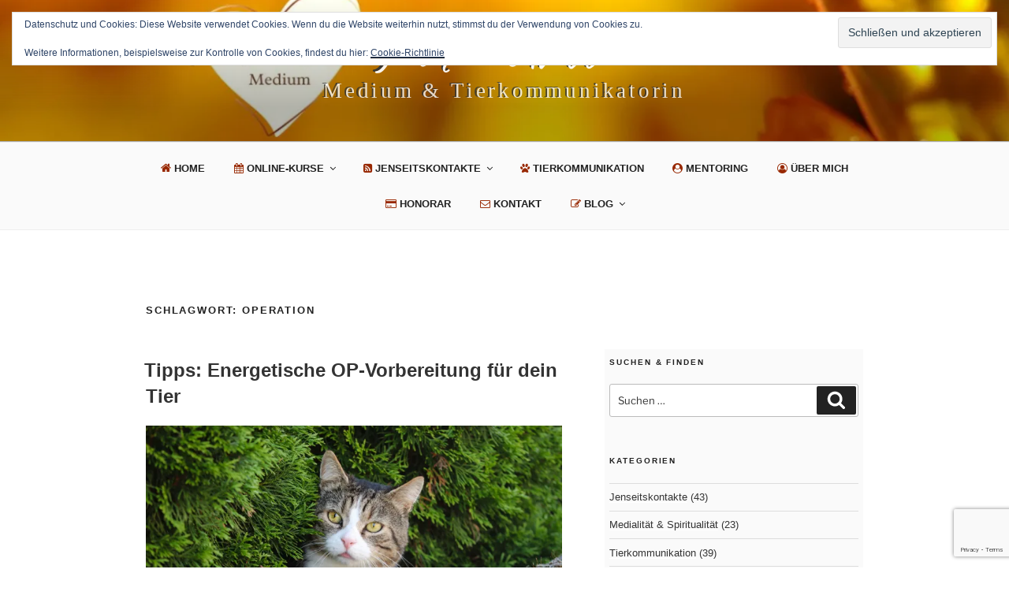

--- FILE ---
content_type: text/html; charset=utf-8
request_url: https://www.google.com/recaptcha/api2/anchor?ar=1&k=6LfNxJorAAAAAGrDBwTz1bAqxxq74p9F-vkYDQB_&co=aHR0cHM6Ly9wZXRyYS1hdmlsYS5kZTo0NDM.&hl=en&v=PoyoqOPhxBO7pBk68S4YbpHZ&size=invisible&anchor-ms=20000&execute-ms=30000&cb=rlc154y2k52e
body_size: 48752
content:
<!DOCTYPE HTML><html dir="ltr" lang="en"><head><meta http-equiv="Content-Type" content="text/html; charset=UTF-8">
<meta http-equiv="X-UA-Compatible" content="IE=edge">
<title>reCAPTCHA</title>
<style type="text/css">
/* cyrillic-ext */
@font-face {
  font-family: 'Roboto';
  font-style: normal;
  font-weight: 400;
  font-stretch: 100%;
  src: url(//fonts.gstatic.com/s/roboto/v48/KFO7CnqEu92Fr1ME7kSn66aGLdTylUAMa3GUBHMdazTgWw.woff2) format('woff2');
  unicode-range: U+0460-052F, U+1C80-1C8A, U+20B4, U+2DE0-2DFF, U+A640-A69F, U+FE2E-FE2F;
}
/* cyrillic */
@font-face {
  font-family: 'Roboto';
  font-style: normal;
  font-weight: 400;
  font-stretch: 100%;
  src: url(//fonts.gstatic.com/s/roboto/v48/KFO7CnqEu92Fr1ME7kSn66aGLdTylUAMa3iUBHMdazTgWw.woff2) format('woff2');
  unicode-range: U+0301, U+0400-045F, U+0490-0491, U+04B0-04B1, U+2116;
}
/* greek-ext */
@font-face {
  font-family: 'Roboto';
  font-style: normal;
  font-weight: 400;
  font-stretch: 100%;
  src: url(//fonts.gstatic.com/s/roboto/v48/KFO7CnqEu92Fr1ME7kSn66aGLdTylUAMa3CUBHMdazTgWw.woff2) format('woff2');
  unicode-range: U+1F00-1FFF;
}
/* greek */
@font-face {
  font-family: 'Roboto';
  font-style: normal;
  font-weight: 400;
  font-stretch: 100%;
  src: url(//fonts.gstatic.com/s/roboto/v48/KFO7CnqEu92Fr1ME7kSn66aGLdTylUAMa3-UBHMdazTgWw.woff2) format('woff2');
  unicode-range: U+0370-0377, U+037A-037F, U+0384-038A, U+038C, U+038E-03A1, U+03A3-03FF;
}
/* math */
@font-face {
  font-family: 'Roboto';
  font-style: normal;
  font-weight: 400;
  font-stretch: 100%;
  src: url(//fonts.gstatic.com/s/roboto/v48/KFO7CnqEu92Fr1ME7kSn66aGLdTylUAMawCUBHMdazTgWw.woff2) format('woff2');
  unicode-range: U+0302-0303, U+0305, U+0307-0308, U+0310, U+0312, U+0315, U+031A, U+0326-0327, U+032C, U+032F-0330, U+0332-0333, U+0338, U+033A, U+0346, U+034D, U+0391-03A1, U+03A3-03A9, U+03B1-03C9, U+03D1, U+03D5-03D6, U+03F0-03F1, U+03F4-03F5, U+2016-2017, U+2034-2038, U+203C, U+2040, U+2043, U+2047, U+2050, U+2057, U+205F, U+2070-2071, U+2074-208E, U+2090-209C, U+20D0-20DC, U+20E1, U+20E5-20EF, U+2100-2112, U+2114-2115, U+2117-2121, U+2123-214F, U+2190, U+2192, U+2194-21AE, U+21B0-21E5, U+21F1-21F2, U+21F4-2211, U+2213-2214, U+2216-22FF, U+2308-230B, U+2310, U+2319, U+231C-2321, U+2336-237A, U+237C, U+2395, U+239B-23B7, U+23D0, U+23DC-23E1, U+2474-2475, U+25AF, U+25B3, U+25B7, U+25BD, U+25C1, U+25CA, U+25CC, U+25FB, U+266D-266F, U+27C0-27FF, U+2900-2AFF, U+2B0E-2B11, U+2B30-2B4C, U+2BFE, U+3030, U+FF5B, U+FF5D, U+1D400-1D7FF, U+1EE00-1EEFF;
}
/* symbols */
@font-face {
  font-family: 'Roboto';
  font-style: normal;
  font-weight: 400;
  font-stretch: 100%;
  src: url(//fonts.gstatic.com/s/roboto/v48/KFO7CnqEu92Fr1ME7kSn66aGLdTylUAMaxKUBHMdazTgWw.woff2) format('woff2');
  unicode-range: U+0001-000C, U+000E-001F, U+007F-009F, U+20DD-20E0, U+20E2-20E4, U+2150-218F, U+2190, U+2192, U+2194-2199, U+21AF, U+21E6-21F0, U+21F3, U+2218-2219, U+2299, U+22C4-22C6, U+2300-243F, U+2440-244A, U+2460-24FF, U+25A0-27BF, U+2800-28FF, U+2921-2922, U+2981, U+29BF, U+29EB, U+2B00-2BFF, U+4DC0-4DFF, U+FFF9-FFFB, U+10140-1018E, U+10190-1019C, U+101A0, U+101D0-101FD, U+102E0-102FB, U+10E60-10E7E, U+1D2C0-1D2D3, U+1D2E0-1D37F, U+1F000-1F0FF, U+1F100-1F1AD, U+1F1E6-1F1FF, U+1F30D-1F30F, U+1F315, U+1F31C, U+1F31E, U+1F320-1F32C, U+1F336, U+1F378, U+1F37D, U+1F382, U+1F393-1F39F, U+1F3A7-1F3A8, U+1F3AC-1F3AF, U+1F3C2, U+1F3C4-1F3C6, U+1F3CA-1F3CE, U+1F3D4-1F3E0, U+1F3ED, U+1F3F1-1F3F3, U+1F3F5-1F3F7, U+1F408, U+1F415, U+1F41F, U+1F426, U+1F43F, U+1F441-1F442, U+1F444, U+1F446-1F449, U+1F44C-1F44E, U+1F453, U+1F46A, U+1F47D, U+1F4A3, U+1F4B0, U+1F4B3, U+1F4B9, U+1F4BB, U+1F4BF, U+1F4C8-1F4CB, U+1F4D6, U+1F4DA, U+1F4DF, U+1F4E3-1F4E6, U+1F4EA-1F4ED, U+1F4F7, U+1F4F9-1F4FB, U+1F4FD-1F4FE, U+1F503, U+1F507-1F50B, U+1F50D, U+1F512-1F513, U+1F53E-1F54A, U+1F54F-1F5FA, U+1F610, U+1F650-1F67F, U+1F687, U+1F68D, U+1F691, U+1F694, U+1F698, U+1F6AD, U+1F6B2, U+1F6B9-1F6BA, U+1F6BC, U+1F6C6-1F6CF, U+1F6D3-1F6D7, U+1F6E0-1F6EA, U+1F6F0-1F6F3, U+1F6F7-1F6FC, U+1F700-1F7FF, U+1F800-1F80B, U+1F810-1F847, U+1F850-1F859, U+1F860-1F887, U+1F890-1F8AD, U+1F8B0-1F8BB, U+1F8C0-1F8C1, U+1F900-1F90B, U+1F93B, U+1F946, U+1F984, U+1F996, U+1F9E9, U+1FA00-1FA6F, U+1FA70-1FA7C, U+1FA80-1FA89, U+1FA8F-1FAC6, U+1FACE-1FADC, U+1FADF-1FAE9, U+1FAF0-1FAF8, U+1FB00-1FBFF;
}
/* vietnamese */
@font-face {
  font-family: 'Roboto';
  font-style: normal;
  font-weight: 400;
  font-stretch: 100%;
  src: url(//fonts.gstatic.com/s/roboto/v48/KFO7CnqEu92Fr1ME7kSn66aGLdTylUAMa3OUBHMdazTgWw.woff2) format('woff2');
  unicode-range: U+0102-0103, U+0110-0111, U+0128-0129, U+0168-0169, U+01A0-01A1, U+01AF-01B0, U+0300-0301, U+0303-0304, U+0308-0309, U+0323, U+0329, U+1EA0-1EF9, U+20AB;
}
/* latin-ext */
@font-face {
  font-family: 'Roboto';
  font-style: normal;
  font-weight: 400;
  font-stretch: 100%;
  src: url(//fonts.gstatic.com/s/roboto/v48/KFO7CnqEu92Fr1ME7kSn66aGLdTylUAMa3KUBHMdazTgWw.woff2) format('woff2');
  unicode-range: U+0100-02BA, U+02BD-02C5, U+02C7-02CC, U+02CE-02D7, U+02DD-02FF, U+0304, U+0308, U+0329, U+1D00-1DBF, U+1E00-1E9F, U+1EF2-1EFF, U+2020, U+20A0-20AB, U+20AD-20C0, U+2113, U+2C60-2C7F, U+A720-A7FF;
}
/* latin */
@font-face {
  font-family: 'Roboto';
  font-style: normal;
  font-weight: 400;
  font-stretch: 100%;
  src: url(//fonts.gstatic.com/s/roboto/v48/KFO7CnqEu92Fr1ME7kSn66aGLdTylUAMa3yUBHMdazQ.woff2) format('woff2');
  unicode-range: U+0000-00FF, U+0131, U+0152-0153, U+02BB-02BC, U+02C6, U+02DA, U+02DC, U+0304, U+0308, U+0329, U+2000-206F, U+20AC, U+2122, U+2191, U+2193, U+2212, U+2215, U+FEFF, U+FFFD;
}
/* cyrillic-ext */
@font-face {
  font-family: 'Roboto';
  font-style: normal;
  font-weight: 500;
  font-stretch: 100%;
  src: url(//fonts.gstatic.com/s/roboto/v48/KFO7CnqEu92Fr1ME7kSn66aGLdTylUAMa3GUBHMdazTgWw.woff2) format('woff2');
  unicode-range: U+0460-052F, U+1C80-1C8A, U+20B4, U+2DE0-2DFF, U+A640-A69F, U+FE2E-FE2F;
}
/* cyrillic */
@font-face {
  font-family: 'Roboto';
  font-style: normal;
  font-weight: 500;
  font-stretch: 100%;
  src: url(//fonts.gstatic.com/s/roboto/v48/KFO7CnqEu92Fr1ME7kSn66aGLdTylUAMa3iUBHMdazTgWw.woff2) format('woff2');
  unicode-range: U+0301, U+0400-045F, U+0490-0491, U+04B0-04B1, U+2116;
}
/* greek-ext */
@font-face {
  font-family: 'Roboto';
  font-style: normal;
  font-weight: 500;
  font-stretch: 100%;
  src: url(//fonts.gstatic.com/s/roboto/v48/KFO7CnqEu92Fr1ME7kSn66aGLdTylUAMa3CUBHMdazTgWw.woff2) format('woff2');
  unicode-range: U+1F00-1FFF;
}
/* greek */
@font-face {
  font-family: 'Roboto';
  font-style: normal;
  font-weight: 500;
  font-stretch: 100%;
  src: url(//fonts.gstatic.com/s/roboto/v48/KFO7CnqEu92Fr1ME7kSn66aGLdTylUAMa3-UBHMdazTgWw.woff2) format('woff2');
  unicode-range: U+0370-0377, U+037A-037F, U+0384-038A, U+038C, U+038E-03A1, U+03A3-03FF;
}
/* math */
@font-face {
  font-family: 'Roboto';
  font-style: normal;
  font-weight: 500;
  font-stretch: 100%;
  src: url(//fonts.gstatic.com/s/roboto/v48/KFO7CnqEu92Fr1ME7kSn66aGLdTylUAMawCUBHMdazTgWw.woff2) format('woff2');
  unicode-range: U+0302-0303, U+0305, U+0307-0308, U+0310, U+0312, U+0315, U+031A, U+0326-0327, U+032C, U+032F-0330, U+0332-0333, U+0338, U+033A, U+0346, U+034D, U+0391-03A1, U+03A3-03A9, U+03B1-03C9, U+03D1, U+03D5-03D6, U+03F0-03F1, U+03F4-03F5, U+2016-2017, U+2034-2038, U+203C, U+2040, U+2043, U+2047, U+2050, U+2057, U+205F, U+2070-2071, U+2074-208E, U+2090-209C, U+20D0-20DC, U+20E1, U+20E5-20EF, U+2100-2112, U+2114-2115, U+2117-2121, U+2123-214F, U+2190, U+2192, U+2194-21AE, U+21B0-21E5, U+21F1-21F2, U+21F4-2211, U+2213-2214, U+2216-22FF, U+2308-230B, U+2310, U+2319, U+231C-2321, U+2336-237A, U+237C, U+2395, U+239B-23B7, U+23D0, U+23DC-23E1, U+2474-2475, U+25AF, U+25B3, U+25B7, U+25BD, U+25C1, U+25CA, U+25CC, U+25FB, U+266D-266F, U+27C0-27FF, U+2900-2AFF, U+2B0E-2B11, U+2B30-2B4C, U+2BFE, U+3030, U+FF5B, U+FF5D, U+1D400-1D7FF, U+1EE00-1EEFF;
}
/* symbols */
@font-face {
  font-family: 'Roboto';
  font-style: normal;
  font-weight: 500;
  font-stretch: 100%;
  src: url(//fonts.gstatic.com/s/roboto/v48/KFO7CnqEu92Fr1ME7kSn66aGLdTylUAMaxKUBHMdazTgWw.woff2) format('woff2');
  unicode-range: U+0001-000C, U+000E-001F, U+007F-009F, U+20DD-20E0, U+20E2-20E4, U+2150-218F, U+2190, U+2192, U+2194-2199, U+21AF, U+21E6-21F0, U+21F3, U+2218-2219, U+2299, U+22C4-22C6, U+2300-243F, U+2440-244A, U+2460-24FF, U+25A0-27BF, U+2800-28FF, U+2921-2922, U+2981, U+29BF, U+29EB, U+2B00-2BFF, U+4DC0-4DFF, U+FFF9-FFFB, U+10140-1018E, U+10190-1019C, U+101A0, U+101D0-101FD, U+102E0-102FB, U+10E60-10E7E, U+1D2C0-1D2D3, U+1D2E0-1D37F, U+1F000-1F0FF, U+1F100-1F1AD, U+1F1E6-1F1FF, U+1F30D-1F30F, U+1F315, U+1F31C, U+1F31E, U+1F320-1F32C, U+1F336, U+1F378, U+1F37D, U+1F382, U+1F393-1F39F, U+1F3A7-1F3A8, U+1F3AC-1F3AF, U+1F3C2, U+1F3C4-1F3C6, U+1F3CA-1F3CE, U+1F3D4-1F3E0, U+1F3ED, U+1F3F1-1F3F3, U+1F3F5-1F3F7, U+1F408, U+1F415, U+1F41F, U+1F426, U+1F43F, U+1F441-1F442, U+1F444, U+1F446-1F449, U+1F44C-1F44E, U+1F453, U+1F46A, U+1F47D, U+1F4A3, U+1F4B0, U+1F4B3, U+1F4B9, U+1F4BB, U+1F4BF, U+1F4C8-1F4CB, U+1F4D6, U+1F4DA, U+1F4DF, U+1F4E3-1F4E6, U+1F4EA-1F4ED, U+1F4F7, U+1F4F9-1F4FB, U+1F4FD-1F4FE, U+1F503, U+1F507-1F50B, U+1F50D, U+1F512-1F513, U+1F53E-1F54A, U+1F54F-1F5FA, U+1F610, U+1F650-1F67F, U+1F687, U+1F68D, U+1F691, U+1F694, U+1F698, U+1F6AD, U+1F6B2, U+1F6B9-1F6BA, U+1F6BC, U+1F6C6-1F6CF, U+1F6D3-1F6D7, U+1F6E0-1F6EA, U+1F6F0-1F6F3, U+1F6F7-1F6FC, U+1F700-1F7FF, U+1F800-1F80B, U+1F810-1F847, U+1F850-1F859, U+1F860-1F887, U+1F890-1F8AD, U+1F8B0-1F8BB, U+1F8C0-1F8C1, U+1F900-1F90B, U+1F93B, U+1F946, U+1F984, U+1F996, U+1F9E9, U+1FA00-1FA6F, U+1FA70-1FA7C, U+1FA80-1FA89, U+1FA8F-1FAC6, U+1FACE-1FADC, U+1FADF-1FAE9, U+1FAF0-1FAF8, U+1FB00-1FBFF;
}
/* vietnamese */
@font-face {
  font-family: 'Roboto';
  font-style: normal;
  font-weight: 500;
  font-stretch: 100%;
  src: url(//fonts.gstatic.com/s/roboto/v48/KFO7CnqEu92Fr1ME7kSn66aGLdTylUAMa3OUBHMdazTgWw.woff2) format('woff2');
  unicode-range: U+0102-0103, U+0110-0111, U+0128-0129, U+0168-0169, U+01A0-01A1, U+01AF-01B0, U+0300-0301, U+0303-0304, U+0308-0309, U+0323, U+0329, U+1EA0-1EF9, U+20AB;
}
/* latin-ext */
@font-face {
  font-family: 'Roboto';
  font-style: normal;
  font-weight: 500;
  font-stretch: 100%;
  src: url(//fonts.gstatic.com/s/roboto/v48/KFO7CnqEu92Fr1ME7kSn66aGLdTylUAMa3KUBHMdazTgWw.woff2) format('woff2');
  unicode-range: U+0100-02BA, U+02BD-02C5, U+02C7-02CC, U+02CE-02D7, U+02DD-02FF, U+0304, U+0308, U+0329, U+1D00-1DBF, U+1E00-1E9F, U+1EF2-1EFF, U+2020, U+20A0-20AB, U+20AD-20C0, U+2113, U+2C60-2C7F, U+A720-A7FF;
}
/* latin */
@font-face {
  font-family: 'Roboto';
  font-style: normal;
  font-weight: 500;
  font-stretch: 100%;
  src: url(//fonts.gstatic.com/s/roboto/v48/KFO7CnqEu92Fr1ME7kSn66aGLdTylUAMa3yUBHMdazQ.woff2) format('woff2');
  unicode-range: U+0000-00FF, U+0131, U+0152-0153, U+02BB-02BC, U+02C6, U+02DA, U+02DC, U+0304, U+0308, U+0329, U+2000-206F, U+20AC, U+2122, U+2191, U+2193, U+2212, U+2215, U+FEFF, U+FFFD;
}
/* cyrillic-ext */
@font-face {
  font-family: 'Roboto';
  font-style: normal;
  font-weight: 900;
  font-stretch: 100%;
  src: url(//fonts.gstatic.com/s/roboto/v48/KFO7CnqEu92Fr1ME7kSn66aGLdTylUAMa3GUBHMdazTgWw.woff2) format('woff2');
  unicode-range: U+0460-052F, U+1C80-1C8A, U+20B4, U+2DE0-2DFF, U+A640-A69F, U+FE2E-FE2F;
}
/* cyrillic */
@font-face {
  font-family: 'Roboto';
  font-style: normal;
  font-weight: 900;
  font-stretch: 100%;
  src: url(//fonts.gstatic.com/s/roboto/v48/KFO7CnqEu92Fr1ME7kSn66aGLdTylUAMa3iUBHMdazTgWw.woff2) format('woff2');
  unicode-range: U+0301, U+0400-045F, U+0490-0491, U+04B0-04B1, U+2116;
}
/* greek-ext */
@font-face {
  font-family: 'Roboto';
  font-style: normal;
  font-weight: 900;
  font-stretch: 100%;
  src: url(//fonts.gstatic.com/s/roboto/v48/KFO7CnqEu92Fr1ME7kSn66aGLdTylUAMa3CUBHMdazTgWw.woff2) format('woff2');
  unicode-range: U+1F00-1FFF;
}
/* greek */
@font-face {
  font-family: 'Roboto';
  font-style: normal;
  font-weight: 900;
  font-stretch: 100%;
  src: url(//fonts.gstatic.com/s/roboto/v48/KFO7CnqEu92Fr1ME7kSn66aGLdTylUAMa3-UBHMdazTgWw.woff2) format('woff2');
  unicode-range: U+0370-0377, U+037A-037F, U+0384-038A, U+038C, U+038E-03A1, U+03A3-03FF;
}
/* math */
@font-face {
  font-family: 'Roboto';
  font-style: normal;
  font-weight: 900;
  font-stretch: 100%;
  src: url(//fonts.gstatic.com/s/roboto/v48/KFO7CnqEu92Fr1ME7kSn66aGLdTylUAMawCUBHMdazTgWw.woff2) format('woff2');
  unicode-range: U+0302-0303, U+0305, U+0307-0308, U+0310, U+0312, U+0315, U+031A, U+0326-0327, U+032C, U+032F-0330, U+0332-0333, U+0338, U+033A, U+0346, U+034D, U+0391-03A1, U+03A3-03A9, U+03B1-03C9, U+03D1, U+03D5-03D6, U+03F0-03F1, U+03F4-03F5, U+2016-2017, U+2034-2038, U+203C, U+2040, U+2043, U+2047, U+2050, U+2057, U+205F, U+2070-2071, U+2074-208E, U+2090-209C, U+20D0-20DC, U+20E1, U+20E5-20EF, U+2100-2112, U+2114-2115, U+2117-2121, U+2123-214F, U+2190, U+2192, U+2194-21AE, U+21B0-21E5, U+21F1-21F2, U+21F4-2211, U+2213-2214, U+2216-22FF, U+2308-230B, U+2310, U+2319, U+231C-2321, U+2336-237A, U+237C, U+2395, U+239B-23B7, U+23D0, U+23DC-23E1, U+2474-2475, U+25AF, U+25B3, U+25B7, U+25BD, U+25C1, U+25CA, U+25CC, U+25FB, U+266D-266F, U+27C0-27FF, U+2900-2AFF, U+2B0E-2B11, U+2B30-2B4C, U+2BFE, U+3030, U+FF5B, U+FF5D, U+1D400-1D7FF, U+1EE00-1EEFF;
}
/* symbols */
@font-face {
  font-family: 'Roboto';
  font-style: normal;
  font-weight: 900;
  font-stretch: 100%;
  src: url(//fonts.gstatic.com/s/roboto/v48/KFO7CnqEu92Fr1ME7kSn66aGLdTylUAMaxKUBHMdazTgWw.woff2) format('woff2');
  unicode-range: U+0001-000C, U+000E-001F, U+007F-009F, U+20DD-20E0, U+20E2-20E4, U+2150-218F, U+2190, U+2192, U+2194-2199, U+21AF, U+21E6-21F0, U+21F3, U+2218-2219, U+2299, U+22C4-22C6, U+2300-243F, U+2440-244A, U+2460-24FF, U+25A0-27BF, U+2800-28FF, U+2921-2922, U+2981, U+29BF, U+29EB, U+2B00-2BFF, U+4DC0-4DFF, U+FFF9-FFFB, U+10140-1018E, U+10190-1019C, U+101A0, U+101D0-101FD, U+102E0-102FB, U+10E60-10E7E, U+1D2C0-1D2D3, U+1D2E0-1D37F, U+1F000-1F0FF, U+1F100-1F1AD, U+1F1E6-1F1FF, U+1F30D-1F30F, U+1F315, U+1F31C, U+1F31E, U+1F320-1F32C, U+1F336, U+1F378, U+1F37D, U+1F382, U+1F393-1F39F, U+1F3A7-1F3A8, U+1F3AC-1F3AF, U+1F3C2, U+1F3C4-1F3C6, U+1F3CA-1F3CE, U+1F3D4-1F3E0, U+1F3ED, U+1F3F1-1F3F3, U+1F3F5-1F3F7, U+1F408, U+1F415, U+1F41F, U+1F426, U+1F43F, U+1F441-1F442, U+1F444, U+1F446-1F449, U+1F44C-1F44E, U+1F453, U+1F46A, U+1F47D, U+1F4A3, U+1F4B0, U+1F4B3, U+1F4B9, U+1F4BB, U+1F4BF, U+1F4C8-1F4CB, U+1F4D6, U+1F4DA, U+1F4DF, U+1F4E3-1F4E6, U+1F4EA-1F4ED, U+1F4F7, U+1F4F9-1F4FB, U+1F4FD-1F4FE, U+1F503, U+1F507-1F50B, U+1F50D, U+1F512-1F513, U+1F53E-1F54A, U+1F54F-1F5FA, U+1F610, U+1F650-1F67F, U+1F687, U+1F68D, U+1F691, U+1F694, U+1F698, U+1F6AD, U+1F6B2, U+1F6B9-1F6BA, U+1F6BC, U+1F6C6-1F6CF, U+1F6D3-1F6D7, U+1F6E0-1F6EA, U+1F6F0-1F6F3, U+1F6F7-1F6FC, U+1F700-1F7FF, U+1F800-1F80B, U+1F810-1F847, U+1F850-1F859, U+1F860-1F887, U+1F890-1F8AD, U+1F8B0-1F8BB, U+1F8C0-1F8C1, U+1F900-1F90B, U+1F93B, U+1F946, U+1F984, U+1F996, U+1F9E9, U+1FA00-1FA6F, U+1FA70-1FA7C, U+1FA80-1FA89, U+1FA8F-1FAC6, U+1FACE-1FADC, U+1FADF-1FAE9, U+1FAF0-1FAF8, U+1FB00-1FBFF;
}
/* vietnamese */
@font-face {
  font-family: 'Roboto';
  font-style: normal;
  font-weight: 900;
  font-stretch: 100%;
  src: url(//fonts.gstatic.com/s/roboto/v48/KFO7CnqEu92Fr1ME7kSn66aGLdTylUAMa3OUBHMdazTgWw.woff2) format('woff2');
  unicode-range: U+0102-0103, U+0110-0111, U+0128-0129, U+0168-0169, U+01A0-01A1, U+01AF-01B0, U+0300-0301, U+0303-0304, U+0308-0309, U+0323, U+0329, U+1EA0-1EF9, U+20AB;
}
/* latin-ext */
@font-face {
  font-family: 'Roboto';
  font-style: normal;
  font-weight: 900;
  font-stretch: 100%;
  src: url(//fonts.gstatic.com/s/roboto/v48/KFO7CnqEu92Fr1ME7kSn66aGLdTylUAMa3KUBHMdazTgWw.woff2) format('woff2');
  unicode-range: U+0100-02BA, U+02BD-02C5, U+02C7-02CC, U+02CE-02D7, U+02DD-02FF, U+0304, U+0308, U+0329, U+1D00-1DBF, U+1E00-1E9F, U+1EF2-1EFF, U+2020, U+20A0-20AB, U+20AD-20C0, U+2113, U+2C60-2C7F, U+A720-A7FF;
}
/* latin */
@font-face {
  font-family: 'Roboto';
  font-style: normal;
  font-weight: 900;
  font-stretch: 100%;
  src: url(//fonts.gstatic.com/s/roboto/v48/KFO7CnqEu92Fr1ME7kSn66aGLdTylUAMa3yUBHMdazQ.woff2) format('woff2');
  unicode-range: U+0000-00FF, U+0131, U+0152-0153, U+02BB-02BC, U+02C6, U+02DA, U+02DC, U+0304, U+0308, U+0329, U+2000-206F, U+20AC, U+2122, U+2191, U+2193, U+2212, U+2215, U+FEFF, U+FFFD;
}

</style>
<link rel="stylesheet" type="text/css" href="https://www.gstatic.com/recaptcha/releases/PoyoqOPhxBO7pBk68S4YbpHZ/styles__ltr.css">
<script nonce="UdMrmQOaLn6958o2oGnDcA" type="text/javascript">window['__recaptcha_api'] = 'https://www.google.com/recaptcha/api2/';</script>
<script type="text/javascript" src="https://www.gstatic.com/recaptcha/releases/PoyoqOPhxBO7pBk68S4YbpHZ/recaptcha__en.js" nonce="UdMrmQOaLn6958o2oGnDcA">
      
    </script></head>
<body><div id="rc-anchor-alert" class="rc-anchor-alert"></div>
<input type="hidden" id="recaptcha-token" value="[base64]">
<script type="text/javascript" nonce="UdMrmQOaLn6958o2oGnDcA">
      recaptcha.anchor.Main.init("[\x22ainput\x22,[\x22bgdata\x22,\x22\x22,\[base64]/[base64]/[base64]/KE4oMTI0LHYsdi5HKSxMWihsLHYpKTpOKDEyNCx2LGwpLFYpLHYpLFQpKSxGKDE3MSx2KX0scjc9ZnVuY3Rpb24obCl7cmV0dXJuIGx9LEM9ZnVuY3Rpb24obCxWLHYpe04odixsLFYpLFZbYWtdPTI3OTZ9LG49ZnVuY3Rpb24obCxWKXtWLlg9KChWLlg/[base64]/[base64]/[base64]/[base64]/[base64]/[base64]/[base64]/[base64]/[base64]/[base64]/[base64]\\u003d\x22,\[base64]\x22,\x22V8Ouwp3CrFZ1a8K1wrvCjsOnT8OvbcOBfWPDk8K8wqQVw4RHwqxyQ8O0w59Gw6PCvcKSLMKNL0rCscKKwozDi8KXV8OZCcO7w6QLwpIhdlg5wqjDocOBwpDCpR3DmMOvw4BSw5nDvk7CkgZ/H8OxwrXDmDB7M2PCvlwpFsKGMMK6CcKrLUrDtDBAwrHCrcOEFFbCr0gNYMOhAsKJwr8TcH3DoANqwpXCnTp9wo/DkBw9acKhRMOfHmPCucOGwrbDtyzDuVk3C8O+w53DgcO9KDbClMKeLcOfw7Auc2bDg3sJw7TDsX02w6Z3wqVowqHCqcK3wp7CoxAwwr/DpTsHFsKVPAMBT8OhCUBfwp8Qw6ESMTvDtmPClcOgw6Bvw6nDnMOpw6BGw6FVw6JGwrXCv8OWcMOsFylaHwfChcKXwr8XwqHDjMKLwqMSThFzd1U0w75dSMOWw7oqfsKTVDlEwojCi8O2w4XDrnx7wrgDwq/CsQ7DvANPNMKqw5PDqsKcwrxWGh3DuhDDnsKFwpRmwrQlw6Vjwr8iwpsgeBDCtQJxZjctCsKKTHTDqMO3KXvCsXMbGF5yw44gwrDCoiE9wqIUETHCtTVhw5XDgzVmw6PDrVHDjyc8PsOnw4LDrGU/[base64]/Cn8K4PsOkPsKpw5J5Q0TCng3CllN3wqx6O8Kiw47DvsKgO8KnSkLDs8OOScOGDsKBFWvCscOvw6jChRbDqQVBwrIoasKTwoAAw6HCqcO5CRDCvMOawoEBPQxEw6EZZg1Aw6VPdcOXwqnDocOsa0YPCg7Du8KAw5nDhFLCmcOeWsKVOH/DvMKrGVDCuDVmJSVIRcKTwr/DoMKVwq7DsgkcMcKnL2rCiWE/wrFzwrXCn8KqFAVQAMKLbsOQZwnDqQrDo8OoK0Rie1EOwprDikzDrmjCshjDmsOtIMKtNcKsworCr8OGKD9mwqDCu8OPGRJsw7vDjsOVwpfDq8OiXsKRU1Rew48VwqccwpvDh8OfwqElGXjCmcKcw792XC0pwpEsO8K9aC/CvkJRbnhow6FkacOTTcKawrBRw7B3M8KnYwZowrRWwqDDuMK+c0NEw6bDh8KDwrXDv8O9FXvDnFIZw6zDniEQacOFG3kIb2rDkDXCpD1Rw4sCD25bw6VYYsO3egN/[base64]/w6nCjMKVIj3Do8OFw7hOwqhOwoAXWlzDlEzCvnXDow8IIylQYsKfLMK5w4QCHSvDiMKrw4TDqsKZHl7DpR/CssODIcO7FwjCosKMw6Ylw54gwqfDmTs/woHCpSXCi8KywoRHMiJWw6oFwr3DlcKUVALDtyDCnMK9TcODS3d6wrjDvSLCiS1ca8OAwr4NT8K+Xg9DwoM0I8OvbMKOJsOBLRNjwqcFwqvDssOdwrnDgsO/wqVjwoTDrMOPdcOQf8OpKHrCoDjDuGLCi1MaworDj8KOwpUBwq3ClsK9LsOVw7VVw4TCk8O8w4rDnsKdwpHDu1TClTLDjHhYCsK3DsKHKQdywpsMwrBvwrjCuMO/B2DDgw1uDsKHRALDjBY4BcOZw5nDmsOnwpDCmsOrB1nCo8Kdw5QEw5LDs0fDrxcZwrbDkW0QwqjCn8OBeMKZwo3DncK6JzUiwr/[base64]/[base64]/[base64]/Do1hEwrTCp2PDqnDDp8KKVnLCim9VRMKTw6xww5BdA8O/CxQ/RsOvXsKFw6NJwoscBAhVWcOQw4nCpsOLKcK5EhHCqMOgA8OJw43CtcOsw7JSwoHDo8OSw78RFAoYw67DhcKiUC/[base64]/[base64]/[base64]/DkMKofXodwq7Du8KXw4nDvADDrMOqEMOWIws4EDxHfcOnwrnDlm5SWB/Ds8ORwp7CscKZVcKew7B8VifCkMOyfTYGwpDCg8O5woFbw4Eaw5/CqMOdV1MzKMOSAsOtw7jDpcOcdcK0wpI4BcKtw53DozhYKsKYR8OFXsOjEsKaciLDp8OCTGNCARxWwolAIzV5ecONwq5jQ1Viw7scwr/DuQ3DqE1lwrhFaijCh8Kuwqt1MsKvwowjwprDrFXCsRh7IB3CosKCFsOwMXbDtXnDsAx1w6jClRUwdcKVwpphDA/[base64]/[base64]/[base64]/wqlQw7fCrQE9V8OTwrd3D8K7wokjY0N6w5o2wpsbwrrDu8KIw4jDiV9Fw4Qpw6bDrS8YacOdwqJhfMK0YW3CmhDCs080I8OcHmTColFIBcKfecOew6nDsgnCu1AGwqA6w4lQw7dhw5jDqsOvw73DscK9ZT3ChhZ1REB/ISQrwqhmwpYpwp14w5RlBw7CozvCkMKvw4E/[base64]/w5wMT305BlxKwpsywojCrnoQQcKYw5zCmAEoCS/Dhg5xAMKNXMOIVxXDlsOFwoI8dcKULgN2w4MRw5PDlcO3CxnDgxTDmMKRQDsIw77ClMOcw7fCr8OZw6bCqGMBw6zDmDXCrMKUOFYDHgI0wrTDisOsw4DCgcOBw5dqbl1ldUBVwrjDilvCtU/[base64]/w6TCiiFXR8O/[base64]/TiA5QkEfcMOxcS/Di8K+UMKNw6lmUiYswq11CsO7AcKyZsO2w6gLwoZyRsOnwrJrD8Oew54kwo94TcKqHMOKO8OzD0BLwr7Cj0TDtsOFwrzDlcKzCMKORDUCGm42bAdhwrRCPFXDr8KrwqZJKUMmw5sSPVrCgcK0w5jCpnvDoMK9ZMO6AsODwroPY8OMdAIRagwkWCvCgC/[base64]/wr3Cjg3CtsOZCcOOEsO6U0RUFMKVwq7Di8Ocw5ZVKsO/UcKXfcK7NcKQwrJZwp8tw6nDjGoqwobDqFBDwqnCjhNJw6/DgkJUWFx0QMKYw74rHMKmO8OHQ8OYJcOQUm4lwqBmFzXDqcK9wrfCi07CtFIMw5J+K8O3DMK/wobDmTRNcsOSw6DCjmJfw5/[base64]/DlsOBwptJw7pgQsK4YMKTw5PDlsKOagXDn8O7w4HClsKRbw3Cg2/DlC50wpU5wpXCpsOwX0vDjRPDqcOqJzLClcOTwpYFE8Ovw4l8wpsEGTEjfsK4EE/[base64]/CkyJ9JsKtFMKmcmfDgVzCukgVUMOgGcOIwpLCuEgUw4bCv8KWw4xdABnDp05gRDzDvFAYwqrDulzCnGDDryFMwqV3wqjCtld4BmUyfcKHOmMNaMOpwp4Qwr8ew4gNwpQ8bhPDiSR2K8OEV8KBw7rCkMOlw4LCtGo/VMOxw6cVVsOVA0k1Ql4iwqw2wq9Vw6rDusKsYcOYw7/CmcOWWRxTDknDvsO9wrAiw6tAwpPDlDnCmsKpwqt/[base64]/[base64]/UMK+wrweW0XDrQXCnsKiF8KkwqvDjSLCgjYFwr7CjsKLw4TCpsKiPHTCs8ORw7sOIkrChsKsBA9yVF3Ds8K9bDk7RsKZe8KcQMKlw4jCtsOLLcOFYMOPwoYGU1PCncORw5XChcOkw70hwrPCjxdhCcOZMTTCpcOzez9JwotRwr8LIcOgw5d7w7tswpPDnR/DhsKRAsKfw5ZXw6M+wqHDv3kMw77DgwDCgcOdw5Qudnlew73DnHtQw75TbsO8wqDCk3k5w7HDv8KuJsKpCRDCswvCk1l+w5trwqAxVsOTWngqw77CtcO2w4LDtMKlw5vCgcOhNMKCYMKcwpbCjMKCwp3Dk8KvLsO/w58qw5xNVMOMw5zClcOew7/[base64]/w4Y+wo0Mw5g9w53Cu8OPTcObw4zDuMKWMcO6DwBpG8KmAAjDu0DCtDrCj8KhWcOvNcOUwpMWw6bCjGDCvcOWwpnCmcOlQmo/wrYlwrHDncOlwqJjRjUsQ8KBLSzDiMOUOmLDusKNF8KbV3DCgGwHHcOIw4TDhXfCoMOeWUNBwqAcw5VDwotxCAYawoUswpnClytHW8O/RMK9wpsZRUcgGUvCgBN4woXDu2DDm8KqZ1/CssKOLsOhwo7DmMOgGcOyAMONBSLCq8OsMzV5w5QiRMKDMsOqwpzDuTsQF03DixN4w4RXwosbSiMsPcK4Y8OZwrQCw4gGw692S8KNwo5Pw5VHUMK1JMKDw4omw5PCocO3HSFgIBvClMO6wp/[base64]/DuGXCvcKDwrrCqiJCfcOsw5YpFWwWLG3CgMOmUHLDs8KBwqx4w6JMWVnDgBYZwpTDq8K6w5TCtMKrw4FqQHUqB28HVTPClsO3X0JQw7TCvDvCnW0YwqgJwpkQworDvMK0wooIw7TDncKTwo/DvRzDqxfDpCphwqNmeU/Cg8OWw5bCgMK0w6rCp8ODVMKNcMOuw4vCkGDCusKVwptSwo7DlmF3w7/DmsOhBmcew7/ChhbDv1zDhMO9wrzDvGYZwpJ4woDCrcOvPcK8MMOdI3BlJTEHV8KbwpMtwq4Ef20zT8OMDWQPPEPDgjZnBsK3Fkt+BcKYMjHCvV/CgDoZw5Z8w5jCo8K5w61bwp3DkT8YBiZnw5XCl8Ohw6vCqmHDoTjDkMOLwqhdw4HCnTtWwoDCgBvDsMKCw7LDnEFGwrgUw7llw4jDuEDDuErDtELDjMKjew3Dj8KPwoPDsB8Hwqg3B8KHwpZOPcKmWsOLwqfCtMKyKSPDisK6w4Jqw556w5rCkAphZl/DmcOdw6rClDk7SMOqwqvCsMKbIh/CosOtwrl0YsOww78jLMKqw7ESGcK1Wz/CpsK0AsOpQVHDh08iwrw3aSfCgMKIwqXDi8OzwrLDjcOJZWofwrLDicKQw5k5F2LCg8K5PW/Dm8OkFlfDhcO8woc5JsOTMsOXwocPGmjCk8Kgw73CpybCl8KZw6TCt1rDtsOUwrMtVH9FHFI0woPDjMO0QxzDowwResORw7cgw58Tw7dDJTXChsOxO3PCqcOebMOlwrXDkTtdwrzDvl9Pw6UywpnDplTDiMO2wpcHHMKmwqfCqcOnw4/Ct8K8w5pEPADDpilVe8Ktw6zCuMKhw4/Dg8Klw63ClcK1DcOFAm3ClMO7woU7OwVBCMKVY3nCvsKzw5HDmcOOV8Ogwq3DtEnCk8KOwo/DtBQlw6LCpMO4HsKPG8KVanphS8KidQAsIDbClzZWwrFKfAFYVMKLw4rDu1LCuFHDuMOFW8OOOcOcw6TCvMOowo/DkwxKw5UJwq5wSiMKwonDqcKsZFMzVMKMwrlXQMKxwobCrC/Du8KZFcKRKcKjYMKXS8K1woxVwrBxwpcWw7wiwp4QMx3DphHCq1oBw7Q/w7paID3CtsKWwp3CusOkTjfDoUHDtsOmwrDCqC4Qw5fDosKXMsOXaMKDwqvDp0N8wpHCjiXDncOgwrjDjsKLJMK8DAcIw7jCtEVNwoo5wrZTE05gbXHDpMOowqsLZwBJw73ChEvDjRjDpUggLGliPRIhw5Fsw6/CnsKOwoDCncKfZ8O8w78xw6MYwrEzwobDoMOiwr7Dl8KRMcKrIAl/c0tOAMOew40cw58WwqV5wqbClRoze0daccKgLMKqTWLCrsOzVltQwp7ClMOywqrCk0/DmjPCh8OqwrXDpMKYw45vwpDDkcOeworCgQRxBsKtwojDscOlw7YvY8Knw7/[base64]/wrTCp8KBw6B0w5tEIMKEH2DDr8OJFcO5w5rCnirCiMO6wp8BBMOtSAnCgsOzKGRVO8OXw47DmynDuMOcJ2AjwrjDhW/CqcO0wq3DosOTXSbDlsOpwpDDpm7CnHZGw77DrcKLwpgkw7s4wpnCjMKGw6HDlHfDm8OOwofDsFRZwrt9wrsBw4bDqcKmYsKQwowyJsOUDMKscB7Dn8K3wogtwqTCkh/[base64]/TU42wpvDhMO0IsKOHGp1Q8OQw4LDhsKsw7tAw5XDj8K7KjfDgmBVeSEJY8OPwqxRwqfDvUfCscOQVMO9bsOPG09VwqEaRypUA11rwoZ2wqHDssKGeMKdwpjClBzCkMOQe8KNw41Vw7Jew4YoIx92egfCowdkTMO3woFCdCHDr8OMf0B2w7B/UMOTOsOBQRYJw4sXF8Oaw7bCuMKdShHCkMKdL3E+w68hXTpuccKhwqjCsHNDMMOew5zCsMKVwoPDnifCi8Odw7PDocO/WcK9wrjDnsOHPsKAwpbDo8OTw58EA8OJwpAKw5jCpC9Zwqwsw7kcwqgVRAXClRNWw780SMOONcKdW8KKwrVXE8KEQMKtw4fCjMOAGMKiw6rCqgk0fj3Ci1fDrjDCtcK2wqF8woIuwqMBEsKSwqJQwocXE0LCjcObwrzCp8Omwq/Dm8OdwpjDjGrCnMKtw6pTw6IHw4DDvWTClhrCvw41bcO5w6pow5jDlRbDumfCnjkJKELDjUzCs3sSwo0bZ0LDssOfwq3DqsOzwpV8AcO8AcKyIMO6Z8Kgw5YLwoUzUsOmw5ghwqnDiFAqe8ONcMOuNMKRLDjDtMK5Bh/[base64]/NiPDi2U5dMKcw6vDizIFw54OwrcMd2HDjcKcdDLDvRpSKMOMwoYiTkjCuXXCmMKhw7/DqiLCqsOow6pRwrnDriREKlVGEHpvw7E9w4TDgDzCuhnDq2hfw6xEBmQLJzrDs8O1csOQw5EUASp/SzPDvcKPbUBXQGAIWMOMC8KQFwonUQzCkMKYW8KZDhxiaigLbTQ4w67Dt2pmJcKJwoLCl3XCqCRSw6Y9wo0HQVA8w57Dn0fDjE7Cg8KTwoxuwpBJIsOYw7AOwprCvsKxCWrDv8OrCMKBEsKkw6LDh8OEw4rCjR/DlikGDxnDkgNALTrCv8Klw4tvwrfDkcKBw43DhxBjw6sLPnXCvAIzwonCuBvDh1tVwoLDhGPChhnCqMK1w48VI8O7aMK5w4TDncOPa0gUw4/[base64]/w6xMw5svw6/CqMOpw4TCosKEIWTDusKEwo5pGjpqwrUuBsKmPMKtOMKuwrR8wonCncOdwqVbeMK0wofDkHp/[base64]/CkMO8f27DicOiwoPCmWIZw4DCnRNsfcOkS31jwqnDulbDncKCw4HDucOUw4J9dcO2wrHCqcO1JcO6wqFlwpzDoMKFw53CuMOyOkYww6FMLynCpAPCmE7CoAbDgk7DicOWbg4rw4jDsUHDiFh2S1bCtsK7JcOvwp/DrcKiYcOVw5XDg8OfwoxUb1EaF3kyTVxtw7/[base64]/CtsOLXXfCn8KJFU7CksKDA3BVw6XDtMO/wrXDr8OcClYADsKpw7ZJKntXwpUDHMK3W8Kwwr90V8KLDAMjVsObNMKJw4fCkMO2w4YySsKWORnCosOQCTjCnMKQwovCrVfCosORCXhxCcO0wqfDoSggw5HCnMKdT8Orw6wBNMO0DzLDvsKgwrrDuDzCpgYZwqcnWVBeworCrS9Ow6dGwqDChsO+w4bCrMO6DU5lwpZ/wqQDEcKbWhLDmg3CplhwwrXCoMOfAsK0Uyl7wpNSw77CuTc4NRcSIgJrwrbCucKOD8O0wqbCssK4Dg56NBd9S3vDtwfCn8OFUXTDl8O/[base64]/[base64]/[base64]/[base64]/GMKjHn5KJ2bDmEhxAcKKw6UWT8KZQWrCix8DLwXDjcOUw4DDrsKBw4TCl0bDmMKQGmHCkcORw6TDj8KUw4QDIQICw4hlfMKRwo9Nw5E+EcK0BRzDgsKhw7LDrsOHw5LDkiE4w6o/I8K1w5HDgXbDsMOvTsKpw4lTw6EJw7txwrRYbXDDmmcVw6cSMsOkwoR1YcOtbsOqbTlNw57CqxTCo3TDnE/CiFzDlGTDpkJzWQjCpn3DlmN9ScOOwqQFwrJnwqUcw5ZIw5c/O8OzOiDCj35ZD8OCw7oCfVdfwoJqb8O1w6pVwpHCrcO4wo4bC8OXwqNdJsKbwo/Cs8KZwqzCrGlywobDuGsnXsOed8KpZcO/[base64]/wp7Chh4uwoM1wq9QWD7Do8KCwrEqw519PwNuw458wrHCrMKtPiJmEXfDp3LCosKjwprDhw0iw4Qyw5nDjSvDtMOIw5PCv1Bzw4xYw6MKcMOmwoXDuRnDllsIZWFKw6/CuBzDsjLCgitRwo3ClA7CnRUww5ELw7fDoxDCksKDWcKvwpPDucOEw60qFBNrw51PLMKVwp7Crm7Cn8Kow5sWw7/CrsKSw5bCgQkfwovDrgBhIsOvGy1Qwp/Dl8OBw4XDlRddX8OED8KNw5hCQMKcbXJ6woB/OsOjw4ILwoAQw7XCtHAgw7LDhcKtw7XCnMOiLh8gE8ONFifDrT3CnjYdwrLCucKzwoDDnBLDssKhDwXDjMKvwo/ClMOSMw3ClnDDhEgfwrXClMKmLMK1AMKnw6dPw47DmcOnwoogw4TCh8KRw5LCnjrDmW9aX8OxwpgzKXHClsKiw6zCicOswp/ColTCrMO6w4LClyHDnsKcw7zCkcK8w6tONwR0JcOewpwCwpF/DsK2BS8+XsKoHTfDsMKSNMKDw6rDmD/CgD1ZQF1Rwo7DvAo5eXrCqcK4MAPDjMOpw45sIVXCq2TDtsOGw7NFw4fDjcKNPFrDp8ODwqQXLMKLw6vDmMKhKVwAWl7Cg3sOwrMJKsKWAMKzw70Ewotew4fCrsOaUsKWw5pLwpbClcOiwpk4wprCuGPDr8KSFF98wp/ChkwwMcKuZsOKworCpcOiw7rDvm/Cl8K3ZEpmw67Dv1HCg0PDumnDtsKvwoFxworCnMOxwrhXYGp0IcOkQGUiwqDCjgFVRRt5RsOIf8Oewq/[base64]/dXLDjTbDsivDn8KUSMKywqkMw6/Di8OlIEHCgW7ChXHCsVvCuMO4csOPccKZWwHDpcKuw4vCvcKKDcKMw5zCpsOvb8K/[base64]/DhcO+HixYI306CFZeKFTDtMOrH28bw4Vnwr0HHAR6wrzDlsOCTA5YcsKKCWhoVws7W8OMeMO6CMKpQMKVwr0Ewo5pwpkKwoMfw59RbygORklgwqVJTBTDisKPw61hwoXCvVXDtjjDgMOAw7DCgzPCmcOZaMKHw7t0wpLCsEYTLSE+PcKdFA4EEMOZDcKaaR/Ctj7DgcKqCh5nwqArw55/wpLDhMOOaloUeMKNw6/[base64]/[base64]/Dj8O4wow8MSM2wrkIBsKAw7fCm0vDk0rCmzTCrsOhw6VRwpLDhMOow7XCm2JeWsKQw57DqcKnwo5HKBnDnsKywrQPUcO/w6zCqMOdwr/DnsKew4/DhDTDr8KYwop6w7Y7w4ICBsOWUsKRwqZBKcK5w5PCjMOuwrUaTAQFRwHDthTCm0XDkHnDilsXaMKBYMOWDcKnYCh1wosSPQ3CsirCgcOwBMKow6rDsHlNwqVXD8O/[base64]/[base64]/DuivDsMKvwoBmw7/Ct8OSZMOEw6h/w70UwpLDiV3Do8KTOFrDhMOzw7bDt8OPAsKKw79Fw6kYVUJgKC9GRUPDlHhkwoZ6w6nDisKEw4LDrcO+DcOpwr4UYsKrUsKiw4rCgWsMGhnComHDh2/Dk8KgworDmsOOwr9Gw6U8UBvDtAXCmFTCmRDDv8OJw6ZzEMOrwoZre8KpFMOdBsKbw73DuMKnw6d/[base64]/M043w6EWw6ZPwptfamJ+ER3DhMKJXBnCgAAtw6fDksKYw5PDtQTDkEnChsKfw6F8w5vDpEVbBcOGw6E8woHCnQnDkBjClcO3w6vCgTXCucOnwp/DujXDh8O6woLCvcKnwrrCpVUXdsOsw6g8wqHCksOEUkbClsOtcybDlQbDnh0OwqfDrATDkV3DscKMG2PCo8Kxw6RHdMK6FgoOHwvDiV8swpFeBAbDmxjDqMO0w5NzwrJCw6NFBsOewqldD8O6wrsOeRAhw5bDqMK9OsO9Yxcpwq9fGsKNw7R/Yh0mwobCm8OZw74uEm/CvsOqRMKCwpPCocOSw7HDsAzDsMKbEyrDq2PCo07DmAVYA8KDwrzDthrCkXklQSzCtDgdw4nDrcO9Alg1w6dOwpQrwqjDjsKKw5U5wp9xw7DDkMKBfsO5dcOgYsOvwr7Dp8O0wr0CXcKtRHx9wprCssObWgZbH15NX2ZZwqDClA4mMy8kbD/[base64]/[base64]/DmsOMTMKaaXTCucOww4U5wpBWw6/Cr8K8w6sjHh4TBsKBwrQ8C8OZw4c3wptbwo9tfcKDXl3CrsOoO8KBeMO8ITvCmcOyw4PDjMOFZExMw7LDlT4LLAfCh3HDjCgEw47DkxDCiUwMR3nDlGU6wp/DlMOyw7PDrQoKwpDDrMOkw7LCnw83PcKHwotKwrdsHMKFDwLCtMKxGcKBC0DCsMKtwpwuwq03JMKhwo/[base64]/[base64]/DqsO8wo9ww6tCwojCosOIFMOFe8O0EmwdL8OHw6LCncOScMKSw5zCjHrDhcKzVxzDtMKiDyNcwoV+cMOVRsOML8O6YsKPwrjDmQpewo1Jw5sVw68Tw4XChsKQwrvDr0bDsFHCnmcBQcOqMcOowrNew4zDnivDusOhcMOow4YDaQo6w4kswpMkdsKLw4o2OiI/w7rCh3MvSsOFX3jChwVuwp07cnfDoMOQTcO7w6TCrW4Nw7XCjsKIMybDmVFMw50+AMK4dcOqXwdBHsK6w7jDl8KMJQhHTU0mw43CpTvChmfDvMOqTjInD8KXRsOdwrh+AcKzw4bCuSzDni/CiTPChkUCwoBrcwFPw6zCtsKqdRzDu8OLw5nCvnR4wrInw4vCmTLCrcKTVMKAwq/DnsKxw5zCulPDpMOEw6RFGFbDk8Khwp3DszNRw6JaJwbDjyBidsKTw7HDgEUAw5l3JwzDmMKGbmhYPCcOw4PCksKyfmLDg3JYw6g+wqbCtsKcU8ORNcKww5l8w5NiD8O9wpzCtcKsaybCrFfCtkIgwobDhhtqL8OkUS4LYG5KwrvDpsKzK1cPQS/CpsO2wpd5w4XDncOoXcO/V8O2wpTCjBtPGFjDqD5OwqEww4XDrcOpRwcmwpnCtXJCwrrChMOhF8OgU8KEXTlpwrTDpzTCiEXClmN2VMKOw5MLSmsdw4JLcHXDvQs2L8OSwrXCizs0w4vCvGnCrcO/wprDvnPDo8KZNsKkw5/CnRfCkcOnw4nCgx/[base64]/wqBJwrXChMKiw45Aw43DicOdwpkBI8OPJ8OBSsOWCFouDBTCpMOGAcKawpjDjcKfw6jCjmEQwqvCl10VcnnCmXXDhn7DqsOFVj7Cm8KICy0Mw7/CtsKCwopvXsKgwqQuwoAkwpsqCwhOdsKgwpQPwoXCmHvDgcKQDyTCtC/[base64]/fCt8BMODcRdZwp1iGsK3w5HDucKiw4sMwrTDq0ZCwrZowrp5YxIGFMOUJmPDrSDCssO2w4cVw71bw7tnUEx8MMKfKCzCuMKHVsKqF2F7Hj7DjCUFwo3Dn1YAAMKXw5w4wrUJw7hvwoZiZRs/A8ONYsOfw6pGwqJVw5DDo8KROsKzwq8dMUk3FcKZwrNMUFIrZAYxwonDicOLMcKwEMOvKxjCiQ/CqsOGAcKqN2Z+w7LDk8OjRsO/wrgOMMKffkvCtsODw7jCvWfCuy1mw6DCkcOYw6Ile1hNFsKPBTXCkR3CkEcbw47DlcK2wozCoADDsRh3HjdxQMKRwr8rNcOrw4N1w4RjMcKqwrnDs8Obw5Eew57CmQtvCU/Cq8Oow7JyUsKjwqbDt8KMw6rCuzkwwo1DQyokW0kMw5lUw4lLw5EIOMKrS8K6wrzDo0J3PMO0w4bDvcOVE3N1w7PClH7Dt03DmD/CosKbUFVbZMKNF8Odw7h+w63CjGXChMO8w5HCkcOQw5RTYk1DbcOncyfCj8ODCTsrw5k1wq/Cr8O/w5fCu8OFwrnClCs/w43CrMKzwo5+w6/DgBtmwpfCu8Kgwoprw4gbUMKtR8Oow4rDi0NaWCBhw47DscKdwpnDtnHCqk3DtQDCqn/CozjDsU0gwpINXjPCicKDw4TCkMKewqY/QhnCg8OHw4rDmUEML8OXw77DoidkwqEtDH8swph6eEfDh2Edw5IRaHBawoTCvXAswrRjMcKodBbDiSPChsOPw53DncKFacKRwp8wwpnCm8K4wrA8CcOrwr3CoMK5KsKwYRXDisKVBy/DtBVpC8Kew4TCg8OOGMOSN8KmwqbDnkfDoRLDgF7ChR3CnMO/ECQKwo9Ow7bDocKaB2zDpVnCsR0pw4HCnsKQNcKEwrMAwqB1wojDgsKPXMKqOR/[base64]/Cu8OdVMKWbFnDkXERwpgJVcKgw4Zuw6hQEMO4D0HDu8KvTsOaw7bDmsO+AGNDTMOiw7fCn0svwoHCs13DmsOCeMKHST7DpifCphHCrsOkdSHDqBNow5NTImxsCcOiw716CcKsw7fChE7CjC7DqsKBwrrCpWhjw6bCvBtTJsKCwqrCsz3DngYqw4/CgVQuwqDChcKEeMOPb8Ktw6DCjVhyUivDoCVmwrtzIibCnwxPwqLCicKnUWo9wpt1w654wqE3w5kPIMKUdMOywrBnwoEVHDXDmk59KMK4worDrTtCwoNrwoTDv8OAAcKpP8O8H2Qmwp84w4rCocOsesKUKGMoA8OSBGbDuHPDnH/DrsKTbsOYw7AgMMONwo/CnkYBwpDCjcO7d8O+wovCiw7Dhnxhwrorw741wqZNwps1w5NSVsKZZsKNw6HDocONLMKBPCDDiidqWcOxwo3CrMO/w6BAYMOsPcOcwo3DiMOCe2l0wr/Ci2/[base64]/DrMOYw6ocw6oKw5jDmDFuNjvChj3Cg2AmMQ9ADMKbwppsE8OfwqjCn8OrJsOBwqXCl8OsBDVIARPDhcKuwrIXT0XDt0UUfykeOMKNPAzCg8Oxw7IeGWR1ZT/CvcKGEsKbQcK9wpbDr8KjIhHDmzPDlDEVwrDDgsOcZU/ChwQ+fXrDlyAOw6kEG8K6HxvCqkLDj8KcXnUuNlrCjDUzw5EGJmAvwpMGwqAZalTDicO8wrPCi1w/dMKVH8KZVcOheWs8MsKVHcKgwqJ/w6vCjyFQHUzDvDYZdcKWficiOTR+QnNaBUnCsnfCljfDpBhew6UvwqpSGMKhBlJudsKTw5HDlsOIw5XCtyd+w54KH8KUfcOlFWDCpVdDw4FPLm3DryPCo8OtwrjCrAx2aRLDqypfVMOLwqhVFwF/E0ERVEVjIG/Co1rDlcK2BBnDgAjDnTjCsR3CqVXDq2fCkRbDgsKzAcOAORXDv8OIGhYoGj0BcRvChT5sQSoIccK4w5/CvMKSTMOBP8OFCsOYJBMrYixiwo7CpsORGWx8wo/DjnHCi8K5w5XDqUDCpGI6w5Nawr8qKsKvwrrCg3Yzw5XDs2fCksKwL8Ovw7Y6O8K3SHVeBMK8w6xlwrTDhzHDk8OMw57CkMKvwqsbw6fChVbDrMKfbcKrw5PChsOJwpvCqU7ClF14aGLCuTYzw4kpw7rCqR3CjMKkw4jDjB4eKcKvw7zDkcOuKsKnwqYVw7/CrMOLw7zDqMOjwqjDlsOiGRwpbS8Hw61FKsO/CMK+YxBBTj4Pw77Di8O2w6NlwqPDti4VwoQYwqHDoybCpwkmwqHDsQ7CjMKEYjUbUz7CucK/UMKnwqs3XMK5wrHCoxHCr8KqRcOlOj7CiCsrwpDCpA3CuBQLU8KpwoHDswnCuMOSA8KMZS8QV8KswrsxLgPDmiLCry8yZ8OEPcK5wrLCvzLCqsOHXjvCtiPChnhlJMKnwqbDg1vClzTDl0zCih7DuljCmSJwOR/[base64]/[base64]/DqcOLRMKIEznDtsKxw5nDihBTwoc4NkAAw4wfRMK1PcObw4dNIQBlwoBHJSXCrGp7ScOzCAp0WsKnw4rCsCoUesK/esKEVcOoBjbDqknDt8OlwpvCocKewqvDucOjZ8OawrklYMKCw7I5wrXCiA0twqZQw6HDoybDpA4vOcOmG8KWDxp1wqUoTcKqNcOLUip0LHDDjw/DqlvCmjfDl8OjZcKGwr3DvFBewrMiH8KTMQXDvMOIw7gFTW1Dw4RBw64TZsObwps2EzLDsmUOw59Nwq4+CURow5rClsOKHUzDqAXCjsOdJMKnP8OQYxE+Y8KNw7TCk8KRw41mFMKWw5l1LAYOIhjDlMKLwopTwq4ybsKrw6kYV3paOx/DmhZowpXCkcKcw57Cp3Rew744YD3Cv8K6CGlcwqTCtMK5fxxtFErDv8OOw7B1w6DDnsKyGl4IwplEYcOyfMKlBCrDtTcdw5hAw7TDgMOlYcKdTEYMwqrCnl1TwqLDvsK+wpXDvUIzPFDDk8Oxw5hzUEtJIMK/KQ92w40vwoM/AWrDpcOhG8OUwqdrw7NVwrk7w4x3wpw0w5rCkF3CiX8gMMKTJxktOsOUCcOqUhbCnwxSNjZWZlkPC8OtwohIw7JewrrDh8O/L8KFB8O8w4LCn8OIclPDrcKaw6TDljMZwrFtw73Ck8KGMMKiIMOYNS5KwoRuScOFCXQ/wpzDrQXDuHZ6wqh8EDDDmsKFFVhnRjPDpMOQwr8HO8KLw5vCpMO5wp/DliMvBWvClsKtw6HDmU4Kw5DDuMKtwoYBwp3DnsKHw6PCs8K4Qx4wwpzCqALDvkwvw7jCjMKRwrlsccKVw6YPKMKuwohfKMKFw6TDtsKOdsOKRsKmw6PCoRnDg8KVw5IBX8O9DMOrRMOYw7/CjcODN8OfMA7DggF/[base64]/[base64]/[base64]/a8K3wpNre8OmwrsgQcKOGcOEGMKFKcORe8OGJyvCtsKcw71SwqPDkC3Cj23CtMKJwqMxcXYBNmHCtsOqwpvDuinClsK/Q8KfBTA/RcKcwoVRHsOkwogwbMOvwpdnaMORKMOaw7UJBcK1AsOvwrfCm1Yvwoo4SzrDnEnCuMOewqrDpmxYCSrCu8K9wqJ4wo/DicKLw5DDpCTCghliR14yW8KdwpdpbcKbwoDCvsKHZ8K6HMKnwrB8wpLDj1zCm8K6dmlgBQjDvMKdEsOHwqjDn8K1ahXCrzrDvkJPw53CiMOpw4QawrPCiSHDjFjDhV5DEyc+VsK+DcO9F8K2wqYWwqtedS/DmERrw49PCwLCvMOswr5dPcKPwpNEPm9Nw4Fwwoc8X8KyUhfDmVwLTsOPIiwXccK8wpAyw4DDjsO2CzbDhyjDgQ/DrsOBZ1jDmcK0w5bCo13Dm8Kpw4PDqk5twp/CtsOGHUQ/woYwwrgYBzbCoUVzEcKGwqFYwo3CoBNrw5cGSsOPUMO2w6XCtcKZw6PCoHkBw7F0wq3Dk8Kpw4HCt1rDtcOeOsKTw73CmQhECl0cL1TDlcKJwqA2w7BKwrNmOcKfZsO1woDDug/DiFsfw6gIEz7DjcOXwqBaeGxPD8Kzw4ouKMORdk9Aw5ZBwpp3WH7CgsOhw4TDqsO9c18Hw5zDj8Obw4/DkhzDrzDDgkzCs8ORw6h0w6c4w4vDp0nDnRA5w6h0SgjDqMOoJh7DuMO2KgXCv8KXWMKeUwHDg8KPw7HCmnQcLsO0w4DCvg8qw7pmwpfDkUsVw4o8bg1vb8OBwrVhw4Qmw51qEmF9w4ocwrxEc0gzBcOqw4fDhkJxw4NmfUoKYF/DpsKuw7F6R8OdDcOpK8O3HcKQwpfDlio3w5/CsMK/[base64]/CusOOwq18FCbCk8OhwpnCqMKOegDDnAAuwozDgnAHwpHCtyzCmnt9I1J1B8KNYwY8B2nDrzvDqsOjwovChcOEVR7CvmfChT4mejvCisOJw5dbw5ZfwrQowqVEbATCqGPDksOCe8OfOsK/RTkhwpXCgn0Sw6fCpmjDvcOLC8OmPiXDkcO8w63DtcKqw5FWwpLCi8OMwr/Ck3lQwqlQEUnDisKLw6DCrMKYeyUtFQdBwpIJYcKTwo1sPcOxwp7DsMOxwprDosOww5MSwqvCpcOlw443w6huwpLDiVMHfcKtPhJQwoXCvcORwpZIwplQw5TDhRY2b8KbSMOSOUoAJ1F4eXs/[base64]/[base64]/DocOJO8Ogw7nCkcOMSWpCw5HCjDgvw7jCjsKyWWQWUcOYUz7DusOGwpTDnBsFF8KUEGDDhMK8ciIhQMO+YUhMw6jCr1wOw5szIXLDm8K8wqPDs8OYw4TDssOtbcOPwpXCt8KLfMOsw47DqcKdwrfDpwUmF8OCwp/[base64]/CmMOKQzNqE8OzwpVGwo7CsCdEAMOaRXjCr8OENsKvecO9w5RNwpNHXcOEO8K2EsOSw6HDm8Khw5XCiMOtAi/[base64]/Chg7ChsOcVHjDtMOIw7lXf13DpDPCgHrDpzXDiiUnwo7CusKzDgUDw4sKw5bDjsOqw5E1UMK4FcKEwpk9wo1jBcKyw6XCisKpw65te8KoSjLCkmzDvsK2eQ/ClD5fXMOdwq8cwonCn8ONH3DCgyc8Z8KQEsKcUCcew61wLsOaA8KXUcKTwr9jw7t+Y8OZw4YlKRIkwqNrE8Kswp5Zwrlmw47CjRtxIcONw5gZw6EQw7nDtcOawozCnsKpSMKlXl8Sw4FjRcOawp3CowbCoMKgwp7CgcKXUQfDoDzCrsKzYsOnIUg/[base64]/wq3DgAkrG8OKO8KkwqAswpbDtG/DoRQ5w63CpMK8e8ONJ8OCw6BPw5FMUcO4Fy8gw5NmHR/DiMOpw6xVEcO7w43CiQ\\u003d\\u003d\x22],null,[\x22conf\x22,null,\x226LfNxJorAAAAAGrDBwTz1bAqxxq74p9F-vkYDQB_\x22,0,null,null,null,1,[21,125,63,73,95,87,41,43,42,83,102,105,109,121],[1017145,246],0,null,null,null,null,0,null,0,null,700,1,null,0,\[base64]/76lBhnEnQkZnOKMAhk\\u003d\x22,0,0,null,null,1,null,0,0,null,null,null,0],\x22https://petra-avila.de:443\x22,null,[3,1,1],null,null,null,1,3600,[\x22https://www.google.com/intl/en/policies/privacy/\x22,\x22https://www.google.com/intl/en/policies/terms/\x22],\x22sxrTF3v2EiMuQc1qu39NqyxdXj4YKzReaonbFuBZ+mA\\u003d\x22,1,0,null,1,1768937291880,0,0,[218,127,3,122,232],null,[246,253,207,240],\x22RC-9UfNh7NvJYU3NA\x22,null,null,null,null,null,\x220dAFcWeA66aNJWmwDG4s2_YvK9Js-47bN655FNnLh7qEL62BIPuqkPw1hLGkxS4T1JakVK4sM1X1m1z8feshwCeaHoHAuarF-GQQ\x22,1769020091996]");
    </script></body></html>

--- FILE ---
content_type: text/html; charset=utf-8
request_url: https://www.google.com/recaptcha/api2/anchor?ar=1&k=6LdtldoiAAAAAKxfdX2zNLfYwahPwyefp0ThB2vw&co=aHR0cHM6Ly9wZXRyYS1hdmlsYS5kZTo0NDM.&hl=en&v=PoyoqOPhxBO7pBk68S4YbpHZ&size=invisible&anchor-ms=20000&execute-ms=30000&cb=mc8hbuy6lb4g
body_size: 48285
content:
<!DOCTYPE HTML><html dir="ltr" lang="en"><head><meta http-equiv="Content-Type" content="text/html; charset=UTF-8">
<meta http-equiv="X-UA-Compatible" content="IE=edge">
<title>reCAPTCHA</title>
<style type="text/css">
/* cyrillic-ext */
@font-face {
  font-family: 'Roboto';
  font-style: normal;
  font-weight: 400;
  font-stretch: 100%;
  src: url(//fonts.gstatic.com/s/roboto/v48/KFO7CnqEu92Fr1ME7kSn66aGLdTylUAMa3GUBHMdazTgWw.woff2) format('woff2');
  unicode-range: U+0460-052F, U+1C80-1C8A, U+20B4, U+2DE0-2DFF, U+A640-A69F, U+FE2E-FE2F;
}
/* cyrillic */
@font-face {
  font-family: 'Roboto';
  font-style: normal;
  font-weight: 400;
  font-stretch: 100%;
  src: url(//fonts.gstatic.com/s/roboto/v48/KFO7CnqEu92Fr1ME7kSn66aGLdTylUAMa3iUBHMdazTgWw.woff2) format('woff2');
  unicode-range: U+0301, U+0400-045F, U+0490-0491, U+04B0-04B1, U+2116;
}
/* greek-ext */
@font-face {
  font-family: 'Roboto';
  font-style: normal;
  font-weight: 400;
  font-stretch: 100%;
  src: url(//fonts.gstatic.com/s/roboto/v48/KFO7CnqEu92Fr1ME7kSn66aGLdTylUAMa3CUBHMdazTgWw.woff2) format('woff2');
  unicode-range: U+1F00-1FFF;
}
/* greek */
@font-face {
  font-family: 'Roboto';
  font-style: normal;
  font-weight: 400;
  font-stretch: 100%;
  src: url(//fonts.gstatic.com/s/roboto/v48/KFO7CnqEu92Fr1ME7kSn66aGLdTylUAMa3-UBHMdazTgWw.woff2) format('woff2');
  unicode-range: U+0370-0377, U+037A-037F, U+0384-038A, U+038C, U+038E-03A1, U+03A3-03FF;
}
/* math */
@font-face {
  font-family: 'Roboto';
  font-style: normal;
  font-weight: 400;
  font-stretch: 100%;
  src: url(//fonts.gstatic.com/s/roboto/v48/KFO7CnqEu92Fr1ME7kSn66aGLdTylUAMawCUBHMdazTgWw.woff2) format('woff2');
  unicode-range: U+0302-0303, U+0305, U+0307-0308, U+0310, U+0312, U+0315, U+031A, U+0326-0327, U+032C, U+032F-0330, U+0332-0333, U+0338, U+033A, U+0346, U+034D, U+0391-03A1, U+03A3-03A9, U+03B1-03C9, U+03D1, U+03D5-03D6, U+03F0-03F1, U+03F4-03F5, U+2016-2017, U+2034-2038, U+203C, U+2040, U+2043, U+2047, U+2050, U+2057, U+205F, U+2070-2071, U+2074-208E, U+2090-209C, U+20D0-20DC, U+20E1, U+20E5-20EF, U+2100-2112, U+2114-2115, U+2117-2121, U+2123-214F, U+2190, U+2192, U+2194-21AE, U+21B0-21E5, U+21F1-21F2, U+21F4-2211, U+2213-2214, U+2216-22FF, U+2308-230B, U+2310, U+2319, U+231C-2321, U+2336-237A, U+237C, U+2395, U+239B-23B7, U+23D0, U+23DC-23E1, U+2474-2475, U+25AF, U+25B3, U+25B7, U+25BD, U+25C1, U+25CA, U+25CC, U+25FB, U+266D-266F, U+27C0-27FF, U+2900-2AFF, U+2B0E-2B11, U+2B30-2B4C, U+2BFE, U+3030, U+FF5B, U+FF5D, U+1D400-1D7FF, U+1EE00-1EEFF;
}
/* symbols */
@font-face {
  font-family: 'Roboto';
  font-style: normal;
  font-weight: 400;
  font-stretch: 100%;
  src: url(//fonts.gstatic.com/s/roboto/v48/KFO7CnqEu92Fr1ME7kSn66aGLdTylUAMaxKUBHMdazTgWw.woff2) format('woff2');
  unicode-range: U+0001-000C, U+000E-001F, U+007F-009F, U+20DD-20E0, U+20E2-20E4, U+2150-218F, U+2190, U+2192, U+2194-2199, U+21AF, U+21E6-21F0, U+21F3, U+2218-2219, U+2299, U+22C4-22C6, U+2300-243F, U+2440-244A, U+2460-24FF, U+25A0-27BF, U+2800-28FF, U+2921-2922, U+2981, U+29BF, U+29EB, U+2B00-2BFF, U+4DC0-4DFF, U+FFF9-FFFB, U+10140-1018E, U+10190-1019C, U+101A0, U+101D0-101FD, U+102E0-102FB, U+10E60-10E7E, U+1D2C0-1D2D3, U+1D2E0-1D37F, U+1F000-1F0FF, U+1F100-1F1AD, U+1F1E6-1F1FF, U+1F30D-1F30F, U+1F315, U+1F31C, U+1F31E, U+1F320-1F32C, U+1F336, U+1F378, U+1F37D, U+1F382, U+1F393-1F39F, U+1F3A7-1F3A8, U+1F3AC-1F3AF, U+1F3C2, U+1F3C4-1F3C6, U+1F3CA-1F3CE, U+1F3D4-1F3E0, U+1F3ED, U+1F3F1-1F3F3, U+1F3F5-1F3F7, U+1F408, U+1F415, U+1F41F, U+1F426, U+1F43F, U+1F441-1F442, U+1F444, U+1F446-1F449, U+1F44C-1F44E, U+1F453, U+1F46A, U+1F47D, U+1F4A3, U+1F4B0, U+1F4B3, U+1F4B9, U+1F4BB, U+1F4BF, U+1F4C8-1F4CB, U+1F4D6, U+1F4DA, U+1F4DF, U+1F4E3-1F4E6, U+1F4EA-1F4ED, U+1F4F7, U+1F4F9-1F4FB, U+1F4FD-1F4FE, U+1F503, U+1F507-1F50B, U+1F50D, U+1F512-1F513, U+1F53E-1F54A, U+1F54F-1F5FA, U+1F610, U+1F650-1F67F, U+1F687, U+1F68D, U+1F691, U+1F694, U+1F698, U+1F6AD, U+1F6B2, U+1F6B9-1F6BA, U+1F6BC, U+1F6C6-1F6CF, U+1F6D3-1F6D7, U+1F6E0-1F6EA, U+1F6F0-1F6F3, U+1F6F7-1F6FC, U+1F700-1F7FF, U+1F800-1F80B, U+1F810-1F847, U+1F850-1F859, U+1F860-1F887, U+1F890-1F8AD, U+1F8B0-1F8BB, U+1F8C0-1F8C1, U+1F900-1F90B, U+1F93B, U+1F946, U+1F984, U+1F996, U+1F9E9, U+1FA00-1FA6F, U+1FA70-1FA7C, U+1FA80-1FA89, U+1FA8F-1FAC6, U+1FACE-1FADC, U+1FADF-1FAE9, U+1FAF0-1FAF8, U+1FB00-1FBFF;
}
/* vietnamese */
@font-face {
  font-family: 'Roboto';
  font-style: normal;
  font-weight: 400;
  font-stretch: 100%;
  src: url(//fonts.gstatic.com/s/roboto/v48/KFO7CnqEu92Fr1ME7kSn66aGLdTylUAMa3OUBHMdazTgWw.woff2) format('woff2');
  unicode-range: U+0102-0103, U+0110-0111, U+0128-0129, U+0168-0169, U+01A0-01A1, U+01AF-01B0, U+0300-0301, U+0303-0304, U+0308-0309, U+0323, U+0329, U+1EA0-1EF9, U+20AB;
}
/* latin-ext */
@font-face {
  font-family: 'Roboto';
  font-style: normal;
  font-weight: 400;
  font-stretch: 100%;
  src: url(//fonts.gstatic.com/s/roboto/v48/KFO7CnqEu92Fr1ME7kSn66aGLdTylUAMa3KUBHMdazTgWw.woff2) format('woff2');
  unicode-range: U+0100-02BA, U+02BD-02C5, U+02C7-02CC, U+02CE-02D7, U+02DD-02FF, U+0304, U+0308, U+0329, U+1D00-1DBF, U+1E00-1E9F, U+1EF2-1EFF, U+2020, U+20A0-20AB, U+20AD-20C0, U+2113, U+2C60-2C7F, U+A720-A7FF;
}
/* latin */
@font-face {
  font-family: 'Roboto';
  font-style: normal;
  font-weight: 400;
  font-stretch: 100%;
  src: url(//fonts.gstatic.com/s/roboto/v48/KFO7CnqEu92Fr1ME7kSn66aGLdTylUAMa3yUBHMdazQ.woff2) format('woff2');
  unicode-range: U+0000-00FF, U+0131, U+0152-0153, U+02BB-02BC, U+02C6, U+02DA, U+02DC, U+0304, U+0308, U+0329, U+2000-206F, U+20AC, U+2122, U+2191, U+2193, U+2212, U+2215, U+FEFF, U+FFFD;
}
/* cyrillic-ext */
@font-face {
  font-family: 'Roboto';
  font-style: normal;
  font-weight: 500;
  font-stretch: 100%;
  src: url(//fonts.gstatic.com/s/roboto/v48/KFO7CnqEu92Fr1ME7kSn66aGLdTylUAMa3GUBHMdazTgWw.woff2) format('woff2');
  unicode-range: U+0460-052F, U+1C80-1C8A, U+20B4, U+2DE0-2DFF, U+A640-A69F, U+FE2E-FE2F;
}
/* cyrillic */
@font-face {
  font-family: 'Roboto';
  font-style: normal;
  font-weight: 500;
  font-stretch: 100%;
  src: url(//fonts.gstatic.com/s/roboto/v48/KFO7CnqEu92Fr1ME7kSn66aGLdTylUAMa3iUBHMdazTgWw.woff2) format('woff2');
  unicode-range: U+0301, U+0400-045F, U+0490-0491, U+04B0-04B1, U+2116;
}
/* greek-ext */
@font-face {
  font-family: 'Roboto';
  font-style: normal;
  font-weight: 500;
  font-stretch: 100%;
  src: url(//fonts.gstatic.com/s/roboto/v48/KFO7CnqEu92Fr1ME7kSn66aGLdTylUAMa3CUBHMdazTgWw.woff2) format('woff2');
  unicode-range: U+1F00-1FFF;
}
/* greek */
@font-face {
  font-family: 'Roboto';
  font-style: normal;
  font-weight: 500;
  font-stretch: 100%;
  src: url(//fonts.gstatic.com/s/roboto/v48/KFO7CnqEu92Fr1ME7kSn66aGLdTylUAMa3-UBHMdazTgWw.woff2) format('woff2');
  unicode-range: U+0370-0377, U+037A-037F, U+0384-038A, U+038C, U+038E-03A1, U+03A3-03FF;
}
/* math */
@font-face {
  font-family: 'Roboto';
  font-style: normal;
  font-weight: 500;
  font-stretch: 100%;
  src: url(//fonts.gstatic.com/s/roboto/v48/KFO7CnqEu92Fr1ME7kSn66aGLdTylUAMawCUBHMdazTgWw.woff2) format('woff2');
  unicode-range: U+0302-0303, U+0305, U+0307-0308, U+0310, U+0312, U+0315, U+031A, U+0326-0327, U+032C, U+032F-0330, U+0332-0333, U+0338, U+033A, U+0346, U+034D, U+0391-03A1, U+03A3-03A9, U+03B1-03C9, U+03D1, U+03D5-03D6, U+03F0-03F1, U+03F4-03F5, U+2016-2017, U+2034-2038, U+203C, U+2040, U+2043, U+2047, U+2050, U+2057, U+205F, U+2070-2071, U+2074-208E, U+2090-209C, U+20D0-20DC, U+20E1, U+20E5-20EF, U+2100-2112, U+2114-2115, U+2117-2121, U+2123-214F, U+2190, U+2192, U+2194-21AE, U+21B0-21E5, U+21F1-21F2, U+21F4-2211, U+2213-2214, U+2216-22FF, U+2308-230B, U+2310, U+2319, U+231C-2321, U+2336-237A, U+237C, U+2395, U+239B-23B7, U+23D0, U+23DC-23E1, U+2474-2475, U+25AF, U+25B3, U+25B7, U+25BD, U+25C1, U+25CA, U+25CC, U+25FB, U+266D-266F, U+27C0-27FF, U+2900-2AFF, U+2B0E-2B11, U+2B30-2B4C, U+2BFE, U+3030, U+FF5B, U+FF5D, U+1D400-1D7FF, U+1EE00-1EEFF;
}
/* symbols */
@font-face {
  font-family: 'Roboto';
  font-style: normal;
  font-weight: 500;
  font-stretch: 100%;
  src: url(//fonts.gstatic.com/s/roboto/v48/KFO7CnqEu92Fr1ME7kSn66aGLdTylUAMaxKUBHMdazTgWw.woff2) format('woff2');
  unicode-range: U+0001-000C, U+000E-001F, U+007F-009F, U+20DD-20E0, U+20E2-20E4, U+2150-218F, U+2190, U+2192, U+2194-2199, U+21AF, U+21E6-21F0, U+21F3, U+2218-2219, U+2299, U+22C4-22C6, U+2300-243F, U+2440-244A, U+2460-24FF, U+25A0-27BF, U+2800-28FF, U+2921-2922, U+2981, U+29BF, U+29EB, U+2B00-2BFF, U+4DC0-4DFF, U+FFF9-FFFB, U+10140-1018E, U+10190-1019C, U+101A0, U+101D0-101FD, U+102E0-102FB, U+10E60-10E7E, U+1D2C0-1D2D3, U+1D2E0-1D37F, U+1F000-1F0FF, U+1F100-1F1AD, U+1F1E6-1F1FF, U+1F30D-1F30F, U+1F315, U+1F31C, U+1F31E, U+1F320-1F32C, U+1F336, U+1F378, U+1F37D, U+1F382, U+1F393-1F39F, U+1F3A7-1F3A8, U+1F3AC-1F3AF, U+1F3C2, U+1F3C4-1F3C6, U+1F3CA-1F3CE, U+1F3D4-1F3E0, U+1F3ED, U+1F3F1-1F3F3, U+1F3F5-1F3F7, U+1F408, U+1F415, U+1F41F, U+1F426, U+1F43F, U+1F441-1F442, U+1F444, U+1F446-1F449, U+1F44C-1F44E, U+1F453, U+1F46A, U+1F47D, U+1F4A3, U+1F4B0, U+1F4B3, U+1F4B9, U+1F4BB, U+1F4BF, U+1F4C8-1F4CB, U+1F4D6, U+1F4DA, U+1F4DF, U+1F4E3-1F4E6, U+1F4EA-1F4ED, U+1F4F7, U+1F4F9-1F4FB, U+1F4FD-1F4FE, U+1F503, U+1F507-1F50B, U+1F50D, U+1F512-1F513, U+1F53E-1F54A, U+1F54F-1F5FA, U+1F610, U+1F650-1F67F, U+1F687, U+1F68D, U+1F691, U+1F694, U+1F698, U+1F6AD, U+1F6B2, U+1F6B9-1F6BA, U+1F6BC, U+1F6C6-1F6CF, U+1F6D3-1F6D7, U+1F6E0-1F6EA, U+1F6F0-1F6F3, U+1F6F7-1F6FC, U+1F700-1F7FF, U+1F800-1F80B, U+1F810-1F847, U+1F850-1F859, U+1F860-1F887, U+1F890-1F8AD, U+1F8B0-1F8BB, U+1F8C0-1F8C1, U+1F900-1F90B, U+1F93B, U+1F946, U+1F984, U+1F996, U+1F9E9, U+1FA00-1FA6F, U+1FA70-1FA7C, U+1FA80-1FA89, U+1FA8F-1FAC6, U+1FACE-1FADC, U+1FADF-1FAE9, U+1FAF0-1FAF8, U+1FB00-1FBFF;
}
/* vietnamese */
@font-face {
  font-family: 'Roboto';
  font-style: normal;
  font-weight: 500;
  font-stretch: 100%;
  src: url(//fonts.gstatic.com/s/roboto/v48/KFO7CnqEu92Fr1ME7kSn66aGLdTylUAMa3OUBHMdazTgWw.woff2) format('woff2');
  unicode-range: U+0102-0103, U+0110-0111, U+0128-0129, U+0168-0169, U+01A0-01A1, U+01AF-01B0, U+0300-0301, U+0303-0304, U+0308-0309, U+0323, U+0329, U+1EA0-1EF9, U+20AB;
}
/* latin-ext */
@font-face {
  font-family: 'Roboto';
  font-style: normal;
  font-weight: 500;
  font-stretch: 100%;
  src: url(//fonts.gstatic.com/s/roboto/v48/KFO7CnqEu92Fr1ME7kSn66aGLdTylUAMa3KUBHMdazTgWw.woff2) format('woff2');
  unicode-range: U+0100-02BA, U+02BD-02C5, U+02C7-02CC, U+02CE-02D7, U+02DD-02FF, U+0304, U+0308, U+0329, U+1D00-1DBF, U+1E00-1E9F, U+1EF2-1EFF, U+2020, U+20A0-20AB, U+20AD-20C0, U+2113, U+2C60-2C7F, U+A720-A7FF;
}
/* latin */
@font-face {
  font-family: 'Roboto';
  font-style: normal;
  font-weight: 500;
  font-stretch: 100%;
  src: url(//fonts.gstatic.com/s/roboto/v48/KFO7CnqEu92Fr1ME7kSn66aGLdTylUAMa3yUBHMdazQ.woff2) format('woff2');
  unicode-range: U+0000-00FF, U+0131, U+0152-0153, U+02BB-02BC, U+02C6, U+02DA, U+02DC, U+0304, U+0308, U+0329, U+2000-206F, U+20AC, U+2122, U+2191, U+2193, U+2212, U+2215, U+FEFF, U+FFFD;
}
/* cyrillic-ext */
@font-face {
  font-family: 'Roboto';
  font-style: normal;
  font-weight: 900;
  font-stretch: 100%;
  src: url(//fonts.gstatic.com/s/roboto/v48/KFO7CnqEu92Fr1ME7kSn66aGLdTylUAMa3GUBHMdazTgWw.woff2) format('woff2');
  unicode-range: U+0460-052F, U+1C80-1C8A, U+20B4, U+2DE0-2DFF, U+A640-A69F, U+FE2E-FE2F;
}
/* cyrillic */
@font-face {
  font-family: 'Roboto';
  font-style: normal;
  font-weight: 900;
  font-stretch: 100%;
  src: url(//fonts.gstatic.com/s/roboto/v48/KFO7CnqEu92Fr1ME7kSn66aGLdTylUAMa3iUBHMdazTgWw.woff2) format('woff2');
  unicode-range: U+0301, U+0400-045F, U+0490-0491, U+04B0-04B1, U+2116;
}
/* greek-ext */
@font-face {
  font-family: 'Roboto';
  font-style: normal;
  font-weight: 900;
  font-stretch: 100%;
  src: url(//fonts.gstatic.com/s/roboto/v48/KFO7CnqEu92Fr1ME7kSn66aGLdTylUAMa3CUBHMdazTgWw.woff2) format('woff2');
  unicode-range: U+1F00-1FFF;
}
/* greek */
@font-face {
  font-family: 'Roboto';
  font-style: normal;
  font-weight: 900;
  font-stretch: 100%;
  src: url(//fonts.gstatic.com/s/roboto/v48/KFO7CnqEu92Fr1ME7kSn66aGLdTylUAMa3-UBHMdazTgWw.woff2) format('woff2');
  unicode-range: U+0370-0377, U+037A-037F, U+0384-038A, U+038C, U+038E-03A1, U+03A3-03FF;
}
/* math */
@font-face {
  font-family: 'Roboto';
  font-style: normal;
  font-weight: 900;
  font-stretch: 100%;
  src: url(//fonts.gstatic.com/s/roboto/v48/KFO7CnqEu92Fr1ME7kSn66aGLdTylUAMawCUBHMdazTgWw.woff2) format('woff2');
  unicode-range: U+0302-0303, U+0305, U+0307-0308, U+0310, U+0312, U+0315, U+031A, U+0326-0327, U+032C, U+032F-0330, U+0332-0333, U+0338, U+033A, U+0346, U+034D, U+0391-03A1, U+03A3-03A9, U+03B1-03C9, U+03D1, U+03D5-03D6, U+03F0-03F1, U+03F4-03F5, U+2016-2017, U+2034-2038, U+203C, U+2040, U+2043, U+2047, U+2050, U+2057, U+205F, U+2070-2071, U+2074-208E, U+2090-209C, U+20D0-20DC, U+20E1, U+20E5-20EF, U+2100-2112, U+2114-2115, U+2117-2121, U+2123-214F, U+2190, U+2192, U+2194-21AE, U+21B0-21E5, U+21F1-21F2, U+21F4-2211, U+2213-2214, U+2216-22FF, U+2308-230B, U+2310, U+2319, U+231C-2321, U+2336-237A, U+237C, U+2395, U+239B-23B7, U+23D0, U+23DC-23E1, U+2474-2475, U+25AF, U+25B3, U+25B7, U+25BD, U+25C1, U+25CA, U+25CC, U+25FB, U+266D-266F, U+27C0-27FF, U+2900-2AFF, U+2B0E-2B11, U+2B30-2B4C, U+2BFE, U+3030, U+FF5B, U+FF5D, U+1D400-1D7FF, U+1EE00-1EEFF;
}
/* symbols */
@font-face {
  font-family: 'Roboto';
  font-style: normal;
  font-weight: 900;
  font-stretch: 100%;
  src: url(//fonts.gstatic.com/s/roboto/v48/KFO7CnqEu92Fr1ME7kSn66aGLdTylUAMaxKUBHMdazTgWw.woff2) format('woff2');
  unicode-range: U+0001-000C, U+000E-001F, U+007F-009F, U+20DD-20E0, U+20E2-20E4, U+2150-218F, U+2190, U+2192, U+2194-2199, U+21AF, U+21E6-21F0, U+21F3, U+2218-2219, U+2299, U+22C4-22C6, U+2300-243F, U+2440-244A, U+2460-24FF, U+25A0-27BF, U+2800-28FF, U+2921-2922, U+2981, U+29BF, U+29EB, U+2B00-2BFF, U+4DC0-4DFF, U+FFF9-FFFB, U+10140-1018E, U+10190-1019C, U+101A0, U+101D0-101FD, U+102E0-102FB, U+10E60-10E7E, U+1D2C0-1D2D3, U+1D2E0-1D37F, U+1F000-1F0FF, U+1F100-1F1AD, U+1F1E6-1F1FF, U+1F30D-1F30F, U+1F315, U+1F31C, U+1F31E, U+1F320-1F32C, U+1F336, U+1F378, U+1F37D, U+1F382, U+1F393-1F39F, U+1F3A7-1F3A8, U+1F3AC-1F3AF, U+1F3C2, U+1F3C4-1F3C6, U+1F3CA-1F3CE, U+1F3D4-1F3E0, U+1F3ED, U+1F3F1-1F3F3, U+1F3F5-1F3F7, U+1F408, U+1F415, U+1F41F, U+1F426, U+1F43F, U+1F441-1F442, U+1F444, U+1F446-1F449, U+1F44C-1F44E, U+1F453, U+1F46A, U+1F47D, U+1F4A3, U+1F4B0, U+1F4B3, U+1F4B9, U+1F4BB, U+1F4BF, U+1F4C8-1F4CB, U+1F4D6, U+1F4DA, U+1F4DF, U+1F4E3-1F4E6, U+1F4EA-1F4ED, U+1F4F7, U+1F4F9-1F4FB, U+1F4FD-1F4FE, U+1F503, U+1F507-1F50B, U+1F50D, U+1F512-1F513, U+1F53E-1F54A, U+1F54F-1F5FA, U+1F610, U+1F650-1F67F, U+1F687, U+1F68D, U+1F691, U+1F694, U+1F698, U+1F6AD, U+1F6B2, U+1F6B9-1F6BA, U+1F6BC, U+1F6C6-1F6CF, U+1F6D3-1F6D7, U+1F6E0-1F6EA, U+1F6F0-1F6F3, U+1F6F7-1F6FC, U+1F700-1F7FF, U+1F800-1F80B, U+1F810-1F847, U+1F850-1F859, U+1F860-1F887, U+1F890-1F8AD, U+1F8B0-1F8BB, U+1F8C0-1F8C1, U+1F900-1F90B, U+1F93B, U+1F946, U+1F984, U+1F996, U+1F9E9, U+1FA00-1FA6F, U+1FA70-1FA7C, U+1FA80-1FA89, U+1FA8F-1FAC6, U+1FACE-1FADC, U+1FADF-1FAE9, U+1FAF0-1FAF8, U+1FB00-1FBFF;
}
/* vietnamese */
@font-face {
  font-family: 'Roboto';
  font-style: normal;
  font-weight: 900;
  font-stretch: 100%;
  src: url(//fonts.gstatic.com/s/roboto/v48/KFO7CnqEu92Fr1ME7kSn66aGLdTylUAMa3OUBHMdazTgWw.woff2) format('woff2');
  unicode-range: U+0102-0103, U+0110-0111, U+0128-0129, U+0168-0169, U+01A0-01A1, U+01AF-01B0, U+0300-0301, U+0303-0304, U+0308-0309, U+0323, U+0329, U+1EA0-1EF9, U+20AB;
}
/* latin-ext */
@font-face {
  font-family: 'Roboto';
  font-style: normal;
  font-weight: 900;
  font-stretch: 100%;
  src: url(//fonts.gstatic.com/s/roboto/v48/KFO7CnqEu92Fr1ME7kSn66aGLdTylUAMa3KUBHMdazTgWw.woff2) format('woff2');
  unicode-range: U+0100-02BA, U+02BD-02C5, U+02C7-02CC, U+02CE-02D7, U+02DD-02FF, U+0304, U+0308, U+0329, U+1D00-1DBF, U+1E00-1E9F, U+1EF2-1EFF, U+2020, U+20A0-20AB, U+20AD-20C0, U+2113, U+2C60-2C7F, U+A720-A7FF;
}
/* latin */
@font-face {
  font-family: 'Roboto';
  font-style: normal;
  font-weight: 900;
  font-stretch: 100%;
  src: url(//fonts.gstatic.com/s/roboto/v48/KFO7CnqEu92Fr1ME7kSn66aGLdTylUAMa3yUBHMdazQ.woff2) format('woff2');
  unicode-range: U+0000-00FF, U+0131, U+0152-0153, U+02BB-02BC, U+02C6, U+02DA, U+02DC, U+0304, U+0308, U+0329, U+2000-206F, U+20AC, U+2122, U+2191, U+2193, U+2212, U+2215, U+FEFF, U+FFFD;
}

</style>
<link rel="stylesheet" type="text/css" href="https://www.gstatic.com/recaptcha/releases/PoyoqOPhxBO7pBk68S4YbpHZ/styles__ltr.css">
<script nonce="PG0pmpsND452wc9abz9pXw" type="text/javascript">window['__recaptcha_api'] = 'https://www.google.com/recaptcha/api2/';</script>
<script type="text/javascript" src="https://www.gstatic.com/recaptcha/releases/PoyoqOPhxBO7pBk68S4YbpHZ/recaptcha__en.js" nonce="PG0pmpsND452wc9abz9pXw">
      
    </script></head>
<body><div id="rc-anchor-alert" class="rc-anchor-alert"></div>
<input type="hidden" id="recaptcha-token" value="[base64]">
<script type="text/javascript" nonce="PG0pmpsND452wc9abz9pXw">
      recaptcha.anchor.Main.init("[\x22ainput\x22,[\x22bgdata\x22,\x22\x22,\[base64]/[base64]/[base64]/KE4oMTI0LHYsdi5HKSxMWihsLHYpKTpOKDEyNCx2LGwpLFYpLHYpLFQpKSxGKDE3MSx2KX0scjc9ZnVuY3Rpb24obCl7cmV0dXJuIGx9LEM9ZnVuY3Rpb24obCxWLHYpe04odixsLFYpLFZbYWtdPTI3OTZ9LG49ZnVuY3Rpb24obCxWKXtWLlg9KChWLlg/[base64]/[base64]/[base64]/[base64]/[base64]/[base64]/[base64]/[base64]/[base64]/[base64]/[base64]\\u003d\x22,\[base64]\\u003d\\u003d\x22,\x22RUhcPcKWbGPDssK/[base64]/DsMOXV8KVflFxaE0nw4tfU8KNwqrDtmVTH8KJwoAjw4kyDXzCgE1fe2o7ADvCkHtXagLDmzDDk1BSw5/DnUxFw4jCv8KZeWVFwp7CssKow5Ftw5N9w7RFQMOnwqzCmTzDmlfCrUVdw6TDt2DDl8KtwqYEwrk/[base64]/CmzLCqhdmAMKbI0V2AxguwppyQcOMw6cBccK/YxkoamLDuDzClMKyIgfCrAQkB8KrJVzDkcOdJU7DgcOJQcO5Ohguw4zDisOidRXCgMOqf2fDl1s1wqVhwrpjwroUwp4jwrM1e3zDsnPDuMODDQ0IMCLCqsKowrk9H0PCvcOCQB3CuQ/DscKOI8KCCcK0CMO6w5NUwqvDmmbCkhzDhgg/w7rCjMKQTQxJw51uasOBWsOSw7JMJcOyN3pxXmNOwpkwGzXCjTTCsMOVdFPDq8O0wp7DmMKKIy0WwqjCq8O+w43CuX/[base64]/DjsKfKsOPFF/Cij5MwqTCgwPDnMKrw4U8MsKiw5jCuCE5BmrDqjVLSUrDjGZdw6/CpcOtw4RNdhk/LMOhwqjDpsOkYMKPw7BIwrYJXcORwq4lZcKaLmgfBWB1wr3CscKPwqvCqsO8PzAEwoEefcKERB/CjUPClcK0wosqEFQewrpIw4xbL8O7PcK+w74PaXJ9DhLCgsOXBsO3TsKaIMOMwqwVwoszwqrCrMKqw40UBEbCqsKew6oPKzbCtcO2w5jCocODw5p7wpdmcm3DiCbCgwDCjcO3w7/CpAAnbcK8wqTDjFBeAQ/ChygHwqtNCcKETxsOdHDDhEBvw6ZvwrbDqijDtVE0wroAKETCsVfCpsO+wpt0UlfDosKywrDChMOSw7AjCMOXIznDsMO8RDA4w7pOYwVNGMOIU8OXRm/DiD9kQ0PCmC5ow4cPZjnDnMO3d8OdwrXDuDXCjMKxw5TCrMK6CiIuw67CmMO+w7l6wrxuW8K+KMOLMcOiwopHw7fDrgXCrMO8FyLCh2XCgsKLWwLDgMODQcOxw5/CicK1w6w2wrlnPXbDtcK9ZygIwrDDilfCmk/Cn0xuA3J0wo/DqwokJXzCiRXDisOOLThSw7MmTgpjL8KDAsOoLWrCqn7DlcKrwrIgwpxCUl96wrgyw4rDpSbDt19BBMOsBiI3wrVmPcKBFsOXw4jCuhdfwrcLw6nCq0jCtEbDr8O+Ol3Chg/CiDNdw7UMai/DlsKZwpgsEsONwqfDlG/CrVfCggNpeMOWaMOrbMOIHDgiCmFSwp80wpTCri4WGMKWwpvCtsKswoY+ecOIEcKnw58Vw7ceLcKJwoTDrSXDuxLCh8OxRi/Cn8K5PcKzwojCqEQnNVDDnBXClsOMw6dtPsO4E8K6wp1+w6ppR2zCr8OGB8KJBBF4w5HDhGhow5FWcErCoTxww4B8wp1Gw7UgZAHCrwTCgcOew77Cl8Ojw67CglfCrcOXwr57w4hfw7EjU8KsR8OlR8KsWgjCpsOpw6DDoy/CuMKBwoQGw7PChFvDrcKrworDqsOwworCvsOkfMKtBsO0UX8Hwr4hw4tyJnHChX7Cl0nCmcOLw6IEfMOAX0gEwq8xJcOxMiUow6zCncKIw4/CjsKyw7Ype8OLwpTDoz/DosOocMOkFTfClcOrXRHCgcK5w41nwrjCr8OXwrEvOhLCgMKudhMOwobCjTBKw6zDgz5wVUkIw6B/wotQS8OUC1PCh3nDvMOVwrzChDphw7bDrcKMw4DCkcO5fsOTSkTCrcK4wqLCgsOYw5JCwpHCkwUpUXdfw7fDj8KFcykUGMKDw7ptS2vChcOFK2rCgWliwrk5wqlnw59MGAJqw6DDrMOhEjzDvDEzwqzCpVddS8KLw7TCpMKSw55tw6dlSMOmFn/CrjzDoGYRK8KrwoIow63DnStCw6hMTcKsw6XCjcKDCSjDgH9cworCuFwzwoNhUwTDk3nChcORw7vCnUzDnRLDhxIncsKWwpfDicKEw7/Dm3w/w5rDmMKIdAPCvsOQw5PChsO9fT8NwqPCtAI3P1Ipw6zDqsO4wrPCmGZlB3DDizvDi8KwAMKGGV9+w6zDnsKaCMKLwpNew7R/w5PCjE3CsmoaPgXDhsK5Q8Kpwpoaw4vDrHLDs1kLwojCjH3Co8OIAHIsFiBvRG3DqXddwrDDqWHCqsOQw7TDlkrDqsK8RsKYw5/[base64]/[base64]/DmAzDlMOdw6fCvlAqFDjCr8Oyw5NZfsOXw7lGw7HCkQtGw419fkglFMOawqlxw4rCo8ODw5wkKcOSIcKKfcOwHiNqw6Yyw6nCn8Ovw7XCh0DChV89QD0GwpvCsEYOw5xUC8KmwqFxTsOeFhleVlElTcOiwq/CiiITLcK2wpVxZsKUG8OawqDDhH4iw73Cm8Kxwq4zw7M1WcOLwpLCpk7CrcKVwpbDiMOyQ8KFXAvDuRDCih/ClsOYwobCvcOOwppOwqU0wq/[base64]/QwHCnsO6wrvDm8OdSMKTw4kzw7hCKAw+OQ9Lw4PCqcOob0RfO8Olw4rCvsOCw7Bjwp3Co0cwHcKMwoc8DRLCvsOuw6PDnSzCpR/Di8Kqw6oOTB15w7gDw6zDicKgw6pbwpXDlC87wpHCm8OhJVtVwqJIw7VHw5gpwqchBsOEw79OVWYVIWjCiBURG1p7wpjChEYlOGbDskvDlsO6GsK1bV7CgExJGMKRwqvCoS8Yw5nCvg/[base64]/wr7CmU8ZZMONBx90w6B+w5vDlUzDpmDDv3/DocOxw5EBwqpXwpnCg8K4dMOaYmfDoMKiwo9cw6d2w4MIw5UQw6J3woVMw7h+N1wGwro9K3UFfy/[base64]/CpBU7w73CvQPDisKYw77Cmjo2b8KuUSk5V8OnfcOKwpXDkMO1w6AFw4zCmcOpXmLDnG15w5jCl1V5ccKLwqtbwqXClQDCg1oHXzk6w6DDscOBw5xwwoAlw5TDisKWMQDDl8KUwowVwpMRFsO/[base64]/DlMO3E1vDkcKVwpZ/fzVlTsKmA3tIw6N5WsOBwo/CpMK4D8KLw4XDjsKPwr7CtyE3wqhfwpkaw5/[base64]/[base64]/DmcKGwobDgMKcwr1GfTHChFc0wogAJcOrwrTCtnZ2LU3Cr8KDFsOmBhULw6vCk07Ci2JRwrhnw77CnsORRjZ3BFNdc8KFVcKmc8KHwpnChMOCwqc6wr4cdWjCmcOeKAIZwqfCrMKiUCpva8KbFVTCgWMTwrkqCcOEwrIjwrtzN1g1Cj4Sw60KC8Kxw5HDswc/RTrCksKGSFvCnsOIw6ZJJzppB0zDr2LCtcKbw6nDmsKLSMObw6ATw7rCu8KRJMOfUsOaGwdAwqVRIcOlwq0yw57CkArDp8KdJcKRw7jCrmLCoT/Cu8KjQydQwpoBLgbCvHTChAbCncOsUzJlwrHCu1TDqcOZw7/Dk8KyLCE8dsOHwo3CihPDrsKScVpZw7wxwqLDmlPCrAFhBMO8w57CqMO6NU7DkcKFHQHDqsOSEznCp8OcZ3rCnn5pLcKyXMO2wpTCsMKewrzClkTDgsKLwq1RRMO3wqtwwqLCsl3ClDPDn8K/NgzCsi7CicOqambCssOlw5DCoBwZKMOceVLDkcKyQMKOfMKUw5xDwplaw7nDjMKmw5/ClcOJwp8ywojDisOvw67DhDTDvFUsXz1MNGlow454esOHwodTw7vDkHYDHm/CimwLw6czwo1+w6bDsTfCnDU6w6rCrk9mwo7Dhy/Ci2tAwqEGw54Yw6I5eWvDvcKJRcOkwoXCs8OLw59ewrNuQCoua21gRFnCgjU+RcKSw4XCvz58AgjDmHETXsKEwrHDmcKFe8KXwr1Ww55/[base64]/CisKSwohtwqLCp2/DqMKTcsOSw6dowrrCtwTChwBzbR7CkMKvw7ROCm/CpHnDrcKJRkTDqAI2JzzDkhzDm8Opw749RXdjK8Oxw4nCkURwworCssOZw5obw6R6w6FOwpQMOsKLwpfCjMOEw4sHHxFxf8KwbXrCr8KrDcK/[base64]/DpgnClsOLCMK7wrfCo8O2w6oUw5DDplLCslIaYFwyw6TDoDXDjMOFw7fCvsKbdsO+w7ELOQh8wpApBmZRDjl0RsObESjDkMKJRg8Ywo49w5/Dk8KlDsKkZDzDlAVfw5ZUH3jCsyMWRMO+w7TDhWXCpAQmXsOSYi1uworDjT0iw7Icd8KZw73Cr8OpIsOdw6TCv3zDgW9Ew6s1w4/DksOxwqo5BMKGw4/CksKQw4gNe8O2SMOkdmzClBHDs8KewqFGWMOPacK0w6p1GsK4w5PDjncyw73DsA/DiQs+NnpVwowJVMKhwrvDjHPDmcKAwqLDjRQfQsONHsK7GlrCpj/ChB0cPAnDp1xCNsKHLQ/DncODwpViIFbCk1TDqCbCh8OBEcKqOMOPw6jDjcObw6IJMkF3wpPCn8OZbMOZAwABw7Qww7XCkyg+w73Cv8K7wqPCoMK0w4FMDEJHIsOLRcKQworCuMKXJQrDg8Oew6I7a8OdwpZVw64gw43CjsO/[base64]/Ct8ONw7E5w4HDgcOSw7JcBQwqS8Otw67CkirCqzfClsOyAsKrwrnCoFHCosKMB8KMw40VGxo7fsOFwrQIKxDDr8OPDMKFwp7DuWsxWi/CoCQLwodKw6jCsC3Chj8fwpHDvMKiw4InwoDDolsnCsKofVMEw4FbKcK5fQfCjcKIeBLDglMiwpx3R8KkIsOHw49/esKicyfDi3Z5wr0Fwp0tTQBmVcKiK8K8w5NTcMKcYsK4bVNzw7fDijrDiMKPwoh3LH1dZxEAw4PCjsO3w4rCg8OPWnnCoGVEW8Kvw6YkVsO8w6nCgzcgw6nCusKXQS9dwqgBRsO3LsK5wodVLH/Dk0tqUMOeKCLCvsKpA8KjQGLDnm3DvsOLeQwQw5VdwrDCkCbCqxDChxDCqMOGwq3CjcKfJMKDw6xAFMKvw58UwqpKdMODFmvCtxE7wqbDjsKow7HCtU/CgFHCqDtoHMOIVsKPJwzClsODw6Evw4wEQyzCsh7CucOswpjCgsKdwqzDrsK/w63Co2TDt2EZdHDDpnN2w4nDi8OUI2cxIh9Sw5nCnsOrw7YfY8KvaMOGDGoawqzDocO4wprCiMK9YzrChMKMw4J7wqTCqxEPUMKqw4hrWgDDs8K1TsO5EnLDmG4DSR5Tb8OTO8Kgw7gIEMKNwrrCnwBSw7DCocOew5zDhsKrwpfCjsKhUMKyZMO/[base64]/CnsO8w7AlwrN/woLCk8KdwqTCq8OCwrcTw53CtTXCj1VGw5bDrsKXw6jDr8OJwq3DoMK3B1HCmsKSQ20TdcO3AcO/[base64]/CjcKtwp3Dsxo3UAtjwolIIsKbw5V3csOBw7pMw7pGDMObOTQfwqXDuMKrc8O7wrFWPwTCpAHCjAbCn0xeXVXCoFjDvMOmV0E+wpZuwrrChWVPGj8BScOdGx3CrsKlUMOcwpM0X8Oow413wrzDt8OLw7kmw4kTw4sAccKxw4UJBkLDuRhHwrAUw7HCocO/EwkTfcOINwfDoGrCnyFPCikzwoZ5wojCqirDuyLDsXBowq/CnHjDnkpuwoUKwpDCiBfDgcKxw5M4F20mMMKaw5rCu8OJw6bDqMOfwp7CpFIcWcOjw4Jcw7XDtsOwDWp7w7LDs1AwY8KXw7zCvMOlJ8O/[base64]/NcK5Ojl9w68xVA5WwrEjX8KecMKiXGDDiHvDmMKmwr7DrEPCicKwOz50QG/ClcKHwq3DqsO5ScOYfMOzw67CrFzDo8KaHVDCn8KjHcO1wrfDksOKYjvClC3CoEjDpcOcb8KuZsOLe8OTwog3DMOIwq/CmsORdijCk3MYwqjCkloEwo9Uw6PDqMKew6gyLMOpwp/DuE/DsX3DnMKDLF9dasO0w5zDhcOCKWtvw6bCicKUwr1EbsOiw7XDn0dLw67Dty02wrvDuTk2wq95PMK/[base64]/CnMKcAsKfwp3Dlmo9wrPDnMOAwpPDs8OrwrTDmw5gAMOcegtzw7DCssOjw7jDkMOIwp3Dr8K/[base64]/ChMK4wowxwpZgLBDDmMKmW1fCoxnCsBUIYl9qTMOOw6jCoWJJL2bDusKlAcOkNcOMFyEQYGwIJF/Co1HDj8K5w7LCgsKOwpt4w6fDt1/[base64]/[base64]/Dn8OCAcOGw5APw5xxw7NaeFfChxczLjVYIH/[base64]/DqjzDj8KLVcKhNMOTLSBDwqXDkWXDvcKJJsOjXMOCNTswH8OIXMOxaTrDlAVHY8Osw7vDqMO5wqXCg3ZGw4INw7M9w7NZwqTDjxbDrT0pw7/DsgPCjcOeLQhkw6F9w6gXwocnMcKIw6McMcK0woHCgMKCRsKGUikZw4DCtcKVc0NZX3fCvsKJwo/CsAjCkDTCi8KyBmfDucOhw77ChjY6RsKVwrUrZi4jcsOIw4LDrjDDrmdIwrdVYMKiaTlLwpbDkcOQUGJkQwzDmMOJOFDCsAHDncK3U8OcXkU5wrlXWMKhwqzCtzJ5MsO5I8KnDUXCpcOhwr5sw5XDplvDlMKYwoxdbnYpw47DpsKuwodew5RpMMKJRSRNwp/DuMKLGm/DjzfCtyxyYcO0w5JxPcOjZnxbw47Dkiw1UsKxTsKbwqHDs8OpAsKQwrPDhEvCpMOJKXYKXBgkSkLDthHDkMKeOcK7BcObTkvCtUArdQYVIcObw6gYw7/DrhQtOFAjN8O/wq5rbUxsdjJFw7lYwpItBnZ7NMKzw48XwrlpWmRHBH5yBzbCisKMFlEPwr/CrsKUNcKqCFjDjSXCvA46ZwrDpcKfXMKIDcO8wqvDuB3DuTgkwoTDsTfCkcOiwrYiCMKFw5MXw79qwqTDgMObwrTDlsKFD8KyKxNWRMKJG3dYYcOmw7/CiQLCq8Orw6XDjsOkCSPCvSY3QcOCECLCncK6YMOKRyDCi8OpXsOeJsKEwqDDkTwDw4FqwojDmsOiwrJXTSzDp8OcwrYDLhB7w7lqDMOvOVTCr8OpUUV+w4LCvQ4RNMOBJl/DkMOXw7vCrgHCrGrCscO8w7rCphQJV8K9Km7CiVnCg8KBw71NwprCosO1wo0PLlHDgwMUwrkiMcO9c3FMUsKvwq1pQsOswp/DisOPKEXCncKgw4fDpiTDoMKyw6zDtMKAwqsPwrJyakcUw6zCvgNOcsKmw5PCocKxQcK5w6XDj8KxwpJLTlJHG8KvJsKSwqFAe8OTFMOxVcOuw4fDmAbDmizDqcKLwofDhcKrwotHT8OAwqXDqEAoIjXCqCchw4gawqo/[base64]/wpnCnsKlwqAkEMK0wr7CncKYPkjDlcKTVj1ow7FEcVnCi8KoVMOgwpLDusO1w4LCtA4Qw6nChcKiwqYTw67CgCjCpcOLw4nDncKZwoVNPjvCnDNXdMOCBMK7fcKCJcOyQ8O0w4VLVAvDucK0X8OZUi1YDMKTw5Yow6PCpcKVwrcVw7/DiMOPw5HDvkx0RxhLUTNIIiPDmcOJw5LCuMOybB9ZJBvCqMK6FHcXw4J/Sm5swqA4Xx8KMcKLw4/CihYbWsODRMO7f8KSw75aw6/Dozo+w6PDhsOgR8KiC8K6P8OPwpUXWRzCpmfCnMKTBsOOHS/[base64]/Dn8K9woXCnDFRwpQ6PcKWw6INNMKHwpLChsKmQcKMw6YHe3kNwrfDlcK0fUvDncOxw4hew6DDggMdwq5TdsKwwq3CusKWBsK3GS3CvRdvFX7CqsKrKUbDnk/DscKKwr/[base64]/VcOwBwzCtQjChCVww6TDvBEcDlnCjcKYNcKpw6VowrdaVMORwrzDkcKWaxvCvW1Rwq7DqmjDpAMowqV8w6TCs38mbBgaw6DDgnpIwpLDgcKEw6oMwroQw5HCnMKxTRM/Fw7DvHFcUMOCF8O5KXbCk8O5XnZGw5vDgsO/wqrCn1/DscObSVI8wpBRw5nCjE3DqcOgw7/[base64]/CjcKlQlBZe0AJw4HDnQjCkgfDp09/S8KYWC/Cm2VmXMKuGcOGAMOZw6bDm8KaDjABw7jClcORw5YZAA5dQTLCvTxjw43Co8KBWHfCvlpYGz7DtVHChMKhAB1EFW7DjxFIw6pZwo3CpsOzw4rDiWbDq8OFK8Ohw7DDiDhlwpnDtXzDuw9lYm3DvFBNwpwWA8OEw6wuw5Jkw6wjw4Mww4ZIEcK6w5MUw4/DijQ8FTDCrcKzbcODCcOyw6UYPcOLQS7CnFo1w6nCjxTDqkpBwpcpw4MlIwARLyjDhXDDosO7HsKEcxbDvMKGw6dGLRtIw5/ClMKBBiLDoT9Uw7XDl8K+wrvDksK/[base64]/Dm8O8wptMHcKedsK0PA/[base64]/Dg20LXRDDlGJ8wr3CgzPCtDgXwrtzAMK+wr3DuMO4w6XCs8OKI1zDiAM/w4TDucK8IMONwqlOw7/[base64]/Cm8OhFH3CvsKYwqDCtH7Di2TDu8OmGRQ5X8KEw4pCw6TDiHbDt8O7J8K/eR/DvkzDoMKpGMODKxYAw6YYdsOMwr0dB8OVKjoHwqfClcOPwrdRwrNjcEzDi3sZwo7CmcKxwq/DvsOfwo9eETzCt8OcJnALwrHDhcKYG28zCsOCw4HCiDTCkMOOfERfw6rCisKnOcOJF07ChsO+wr/Dn8Kkw7DDpmB8w4p/[base64]/Dqh/DtcKgXzHDqMKBwq3DkcKcw6QNQTIqw7wLDsKub8OxL3vCkMOtwoHCqcOiIMOqwrt5O8OGwo/Ch8Kpw65iJcKsRsK/[base64]/AcOuw7bDgiFewqfCt8OuwrsUAQBXcsOVTj/CihAPw6Yhw4jCjg/CnCXDjMKHw4VLwp3Dl3XClMK9woTCmXHDjcOKfsOXw6oKWi3CtMKkSxo0wpU6w7/DhsKIw4nDg8OaUcKtwrdvaBLDrsOeacK1a8KuUsOqw6XCs3LCiMKXw4vCjVJpGGtZw5hgTFTCisO0JS1LJnBEw4J1w5vCvcOYEBXCscO1NmTDiMOUw6/CgkHCpsKYdsKebMKYwrJQwqwBw4HDqXTCsHDDtsKAw4M5dldbBcKawrrDrlTDtsKsIinColkOwqfDpsOnwpsvwr/DrMOvwqLDjlbDvGggd0/CrhwpH8KSD8OtwrlMDsKrDMOBQGIbw7bDs8O1ZBLDksKaw6F8DHnCvcOEwp1ywoMMcsOMA8OLS1DCuXhKCMKsw4XDpxJ6U8OLHMOfw683ccObwr8TPWMPwrIrRGjCrsO/w5FAZQPDvXBPeE7DqSolNcOdwozDoAM7w4LDu8KAw5sXEMKRw6PDtsO3G8OZw5HDphbDsDoidsK3wpUvw4FTL8Owwp4Qf8KSw7LCmmhSAh3Dgh04aV13w6LCkF/ChcKCw47DoSlcPcKaaBvCj1PDtwvDgR/DuCrDicK4w63DpwJgwodPIMOEwofDvUXCr8O7X8Oiw4rDuCIZSELDlsObwrfDrVAKNw/DvMK/[base64]/DoznDvXgneMOEw7jCqjjCtTgQwpHCv8Ovw6zCuMOnCnDDicOJwrkow5fDqsOhw4bDvBzDi8Kdwq/CuwXCr8OpwqTDtVDDu8OvdDLCqsKOwqzDh3TDmi3DmwA2w7VZKMOeNMOPwpDChAXCo8Kyw6paYcKrwrnCq8K8bH4TwqbDrXbDssKGwphxw7U3Y8KZCsKMAsONbQsfwpB3JMK4wqvCqUjCtAFIwr/Cg8KlOsOIw493GMKPc2RXwqZ9woIjT8KvHcKuVMOcWkhewrDCuMOhElMTbH9/[base64]/w73ClEjCqcKgEcOQw5DCjxsnIx/CtxIowrHCtsKlRMOHbcK5EsKow7zDlyDClcOSwpfCtsKwGU9fw4/Cn8OmwrTCnD4UWcKzw5/[base64]/[base64]/DiR7DqMKYwp/[base64]/Ci8OKGglTTlwjA8Oawplxw7VEAD4Hw6lxwqfCjMOmw5vDhMO+w6FmTcKrwpZZwqvDiMKFw6Fla8OeagrDrsOiwqdGFsKfw4bDgMO8W8KGw4RIw6sOw613w4XDksOcw6ckw4/CjCHDnl14w4PDpFjCsSpKflPClXjDoMOVw5DChlXCg8Kcw4/[base64]/DsVl2wrQ9OjAZKMObSSrChH0VFcOtRsO8w6TDjSvCmV3DhUlDw5XDq3siwpTCqw5pIifDp8KKwrkBw41sCQ/Cj3ZcwqzCsHsnIGzDgcOew4HDli5seMKKw4I6w7rCm8KYwqzDl8OTOMO1wr8YOMO/ZcKGc8OYAHQsw7PCpsKnKsKkQBlYL8KuGy7DkcO+w5AgQTrDjFLDji3CtsO8worDgQfCpDfClcOjwo0Yw59HwpM+wrTCg8KDwqfDoQVCw6xzQX3Cg8KJwpFsf2IHJ0cjYknDgsKma3EQNQxtWMO/M8KPC8KTVEnDs8O8NA7ClcKqJcKEw6LDlxh0Fi4Swro/VMO4wrLCkzBkAsKvTyDDmcOBwpJaw7AIJcOZFxrDvhbClwAIw4gNw6/[base64]/[base64]/OiNiOlgQc8O/w7rCjcKRJnTDo2bCtcOkwoJ5wq/CssOwM0TDoCNiYcKafsKbKBvCrwYtHsKwNAjCqRTDsWhfw598fnnCsitYw69qdDfDpTfDm8KMRknDtULDrzPDjMOPFQ8WPmpmwrNSwpZowoJDVFBFw6/CgMOvwqDDmhU9woETw4rDtcOzw6wZw73DlMOeUmcNwrIPdRBywoHCkFJKVsOnwozCgndNSG3CkVNzw73CsFlpw5bDtsO1dQBMdSnDvB/CvRIzaRFVw4Zww4EsEMO8wpPCh8K9FwgLwpVtARLCj8OJw6w0wqF5w5nCtFbDtsOpPRbCrGRCEcOAf1/DpCcCOMK4w55kCFJNdMOIw65uDsKCB8OjPitcAgrDv8OeY8OfX0zCrMOBBznCkgbCjRsKw7PCgVENUcOhwojDknonIiIrw6vDg8OUYS8UEcKJC8KGw57DvEbDusONHcOzw6Vhwo3CkcKsw6/DkWDDp2/CoMObw6rCsxXDplTCmcK5w6cIw4B4wqBqbE4vwrjDlcOqw6A0woDDh8OTBsOqwoxVXcOxw5IyEiDCkHx6w4pkw5ACw5g6wonCjsOoLmXCiXvDqFfChWzDnMKZwqLCvsOPWMO0Q8OaXnxIw6pMw7DCqE3DncOvCsOXw7t+w4HDgx5FAT/DlhvCjDxgwoTDtzAgDR/Dk8KmfCpFw7pNQcKrClXCi2d/C8OHwoxzwpfDnsOAYw3DmMOxw4xSDcObSX3DsQAUwoBww7JkIUArwqXDmMOCw7I/[base64]/M1/[base64]/Dm8OWw4Z8w78mFsK8w5VfOhDDhi5AMsOMDcKEDxURw6V0XMK2UsKhw5bCkMKYwphsdz3CqMOCwrHCjAzCvR7DtsO3JsOiwq/Di2vDoTnDrC7Ctmo5wrk1TMOlw6DCgsO8w55+wqHDgMOlKy5Cw7tULsOQIn5Jw4MOw5/DlGJbWl/[base64]/[base64]/Do0oPw5d0wq7DtcOLGDtiwoETbMKmKwzDsVhPbsO/woXDnC3CpcKQwpQBCQ3CpgFvQFPDrFc+w4vDhHAvw7DDlsKjGHjCi8OMw4LDmT1kUlIow55yNX3CvTQ3woTDt8KmwojDiknCk8OHaWXCrF7Cg1xmPgB6w5AbRMOFAsKbw5TCnyHDmnbDn315czwyw6E9JcKKwr5pw6p8WA5hH8O7JmvCucO/AFsawpfCg1bCnGrCnm/Cr3skTm5ZwqZow4XDlW7DuFjDtcOwwqUhwpLCiFt0FxdqwprCo3hUUjhsPQ/[base64]/[base64]/DosKlJX/CtGHCgHPDisKJNMOkVllral0SwqnCozBPw7/DqcO3YsOww6TDl0hjwrtucMK4wrAlMy8KI3DCv3bCuWVqZMOBw6ZgCcOaw5AoRAzDl29Pw6zCucKIAMKlbMKTNcOBwrPCq8KBwrhvwrBVacOaVlfDvWY3w6TDiRLCsS8Uw6ZaPsOVwr4/wp/CpsK/[base64]/Dqx/DmVIVwrpUwqXDlcOvw4AkwqVkD8OeB2hsw4/[base64]/Cu8Oww618LVoeIsOBw4gVC1BswrU+asO0wqY7B1DCiEPCssOCw5xuScKWOcOywpLCt8KhwrA5F8KhVsOvfcKTw484RsOzPV19DcKIYk/DusOIwrcAG8OfYHvDv8KpwqvCsMKLwpVpIWxeEks3wqPCiyAxwq8DOXnDvCHCmcKuDMOzwonDsV9bP1/Cpi3Cl3bDhcOFTMK6w6HDpjDClxnDvsOVT1E6a8OCF8K3bH1jChtIwq/CoHFuw5PCicKLw7cww5fCpMKHw5YrEkk2OsOLwqLDiQw6KMOddW8kPlgIwo1SLMKXwrfCriJEH2dRCMKkwo01wpoQwq/[base64]/[base64]/CiDnCnFxteMOxw47DocKOwrpSMsK/XMK+woggw7HCjmN+NsOkecOYZT0cw6rDr0VqwooECcKZf8OJGVTDv1cvFMKUwp7CszbCvcOqQ8OQQn43Hnovw61HCgrDg00Ow7XDt0/CjFFeNSzDgQ7DhcOfw6szw5/Dj8KFKMOJGRNER8OlwqkqL1zDrMKyOsOQw5HCmwwWKsOIw68qecKaw5MjWRFbwqZpw5jDhnJnccOCw7DDnsOjLcKyw5dGwp92woN7w79scy0VwpHDsMOPVW3CrQYEWsOdDcO/KsKqw7FSAgDDq8KRw6LCjcKhw6XCiDvCvC7DgR7Du2rDvkbCicOMwpDDimTCmXhcasKWwovCiRjCt0zDlkY5w4sswr/DpMKxw67DrT01SMOsw6rDhMKed8OPw5vDjcKKw5LCgjFTw5YWw7Bgw7dAwo/ClzNyw7xtC0LDuMO6ESnDi0HCoMOTOsOBw5gCw58bOcOaw5vDosOQTXrDrTkoMDvDiQRywo8jw5rDkFV8JTrCrxsxIsKcEGpjw70MIA5Lwq7Dv8KJDlZvw6cNw5pVw6wjZMOvc8O6wofCp8ODwrXDssONw79Sw5zChRNFwo/DiA/CgcOSOx/CgkbDmMOrEsKxeC8qwpcSw4pyenbChSY7wp9Ww4IqHDFVYMK/WcOJVcKbT8ORw7plw7rCuMOIKiXCqA1DwpIPJ8Ktw6DDm195e0PDpRPDhkwzw6/[base64]/DjGs4dkYfwq45GinDqELCnQF/bMO+w7Elw5rCpUvDh3HClRzCimfCvCjDicK9e8K0RwgCw6lBCWt+w6J2wr0EB8KuIwQTbUcwVR4hwovCvmbDuxXCmcO7w58vwronw6vCm8OZw612RsOswp/[base64]/O3LDgEzCocK7w6cmw44mw48Awog5IA57DcKXFsOYwqsHKx3CtCfDqcKWVFs6UcKoQFAlw4MRw6LCisO/[base64]/DlsKNd8KMw4rCocOMwqciw6zCicKmHw/DgFoowrfDr8KbJHVJUMOWW1bDscKFw7tdw6rDkMObw4oXwrTDo35cw7BNwoc/wrVIVT7Ci2/Dq2PCi3DCksOYaWzCvXFNbMKqeCDCmsOkw7xKJzU6Im5VF8KXw5zCq8O8bVTDrWVMMV0hI1nCnXMIV3M5Hi4kAcOXElvDkcK0KMKjwqjCjsK5YDx9e2fChcKbc8KOw7LCtXPDkkPCpsOIwobCtnxlLMKiwprCqg/CmHTCuMKZwq7DhcOiRVhsMl7CqFkJXgZdMcOHw6zCqjJpR005aw3Cp8K2UsKyP8OodMKlfMOPwrscaSnDpcO7XgfDncKJwps/G8O+wpRvwovCjTQZwrLDrxY9HsK/LcOxJ8KObGHCn0fCph17wqfDiBHCsGNxK0jDscO1P8KdR2zDh39pasK5wqtqcQHCu3IIw6dAwrjDmcKpwrNSa1nCtgbCjjcQw6vDrDEDwr7DhFpTwo7ClmRCw4nCnwcowq0IwoU5wqkMwo9sw6w6KcOkwrLDvUDCrMO6OsKpfMK/[base64]/DncKNwrbDvhjCusK7UsOeUMO4EWpnfzgNwqxcw71kw6vDuyPCgwAOKMONdhDDi18QH8OGw4zCgwJGwrjClF1JWVDCgH/DritTw45eC8OMVW4vw5IIIkpPwprCqU/DvsOCw58NDMOcAsOcGcOhw6c+HcKfw7HDuMOnScKuw7TCuMOfD0vDnsKow4kmBUDDpSnDqSMFFcOaenAmw73CmkDCkcOxO2bCln1bw55Ow6/ClsKBwoLDusKTZCbClH3CjsKiw5LCgsOSTsOdw6gWwojCvsKLKE8DYx0eTcKnwqrCgU3DogHCqCYUwr5/wq7ClMOeGMKdLgTCr2URfcOFw47ChWNyAFkcwonCszh9w55CaULDpAbCg3EtG8Kow7fCn8K5w74/I3DDnsOHw53Ct8OlJsKPWsOhQcOiw5bCigXCvwrDlcO6S8KZdgfCoDJzLsOYwpULHsOmwpsEHMKqw5FewrV/[base64]/CusKrw57CpcODwqHDuRPDtcOpw6HDpWrCvVnCv8KVSiJqwrgzR0bDu8Orw4DDqATDnFPDqcK+DQZAw74lw5QUHzkVeSkBVR9jB8KFRMO9EMOlwpDDpDbCtcOLwqJGYAwuFX/DjGB/w4bCrMOpwqfCo3dmwq/[base64]/Cn8OrHQfDsMKdezXCpcONwppDw47DvsKXwoFibsOqwpxowpU3wp/DjlUiw6t0bsOJwp8tHsOMw7DCtcOiw71qwpXDhsOwA8KCwoFpw77CoDVcfsOAw4oAwr7Cs0XCsj3DrWkRwrRzZHjCj2zDuAkKwqbChMOLNVlSw54ZMWnDhMKyw5/CnTLCuyDCpmjDrcOzwqlAwqMZw6HCpCvCv8OTTsOEw70mZ2hVw6I4wqQUc1FUJ8Ksw5xewq7Dhhw4w5rCi0HCnF7CgG58wq3CisK2w6/CtC8HwpZGw7JLScOmwoXClsKBw4fChcK6L3NCw6fDocOrXWrCkcOpwpBQwr3DvcOFw5wVeGvDtMOSDR/[base64]/DhRp8bjfCpcO2wonCn8OeAyzCqsOVwoxxwpF+w6UaG8O9bC12e8OHTcKMAcOeaTbDrHAzw6/Dk0IDw6Q0wq0jw77DoRcVbMOhw4fDhXQ3woLCiWDCnsOhDSjDlsK+PGh9IGpLLcOSwrHDr1fDusOzw73DoiLDpcOgbXDDggITw756w7R2w5/[base64]/DqFvDo8KMwrTClkwDwpPCkEHCvMKrwo5XwpU7w4HCjRguO8O4w4bDjW5+DsKeS8OyPjrDg8OxUBzCj8OAw6sTwqRTOxfCiMK8wp4bEsK8woUpSsKQeMO2H8K1OiBXwowTw4QawobClE/[base64]/DojXCtcKhccOUwr3DpllBDQHCvD/DhsKew6pswrrCksK3wo/CtRXDiMKaw4HCkAltwoHCihfCicKrLRVXKUbDn8OOWj3DsMKrwpsIw5LDlGoFw402w4bCvhLCsMOawrnCrsOtMMO9AcOhCMO9CMOfw6dpTMOvw6jDsENcAMOnH8KNfMONHcOBKTPCv8O8wpkHRFzCrQrDl8O3wpnDgQ\\u003d\\u003d\x22],null,[\x22conf\x22,null,\x226LdtldoiAAAAAKxfdX2zNLfYwahPwyefp0ThB2vw\x22,0,null,null,null,1,[21,125,63,73,95,87,41,43,42,83,102,105,109,121],[1017145,217],0,null,null,null,null,0,null,0,null,700,1,null,0,\[base64]/76lBhnEnQkZnOKMAhk\\u003d\x22,0,0,null,null,1,null,0,0,null,null,null,0],\x22https://petra-avila.de:443\x22,null,[3,1,1],null,null,null,1,3600,[\x22https://www.google.com/intl/en/policies/privacy/\x22,\x22https://www.google.com/intl/en/policies/terms/\x22],\x224h+ewmm9l8g4XEdiYUvzyvKXs+BerVT8WGz41bH5dZs\\u003d\x22,1,0,null,1,1768937292223,0,0,[104,36,13,13],null,[197,238,82,6],\x22RC-Nab6xKv1dFhJ_w\x22,null,null,null,null,null,\x220dAFcWeA5SsNPEoe2d2jDd9lM3xJ6k-e2GHDIOn-icPCMimcKePlWBnTiFjWmKMq8pKFmnOPFrZ6dpMOqXLPs96uH2UvBlyIrk5g\x22,1769020092139]");
    </script></body></html>

--- FILE ---
content_type: text/css
request_url: https://petra-avila.de/wp-content/uploads/useanyfont/uaf.css?ver=1764310238
body_size: -27
content:
				@font-face {
					font-family: 'le-jour-script';
					src: url('/wp-content/uploads/useanyfont/3586Le-Jour-Script.woff2') format('woff2'),
						url('/wp-content/uploads/useanyfont/3586Le-Jour-Script.woff') format('woff');
					  font-display: auto;
				}

				.le-jour-script{font-family: 'le-jour-script' !important;}

						.site-title{
					font-family: 'le-jour-script' !important;
				}
		